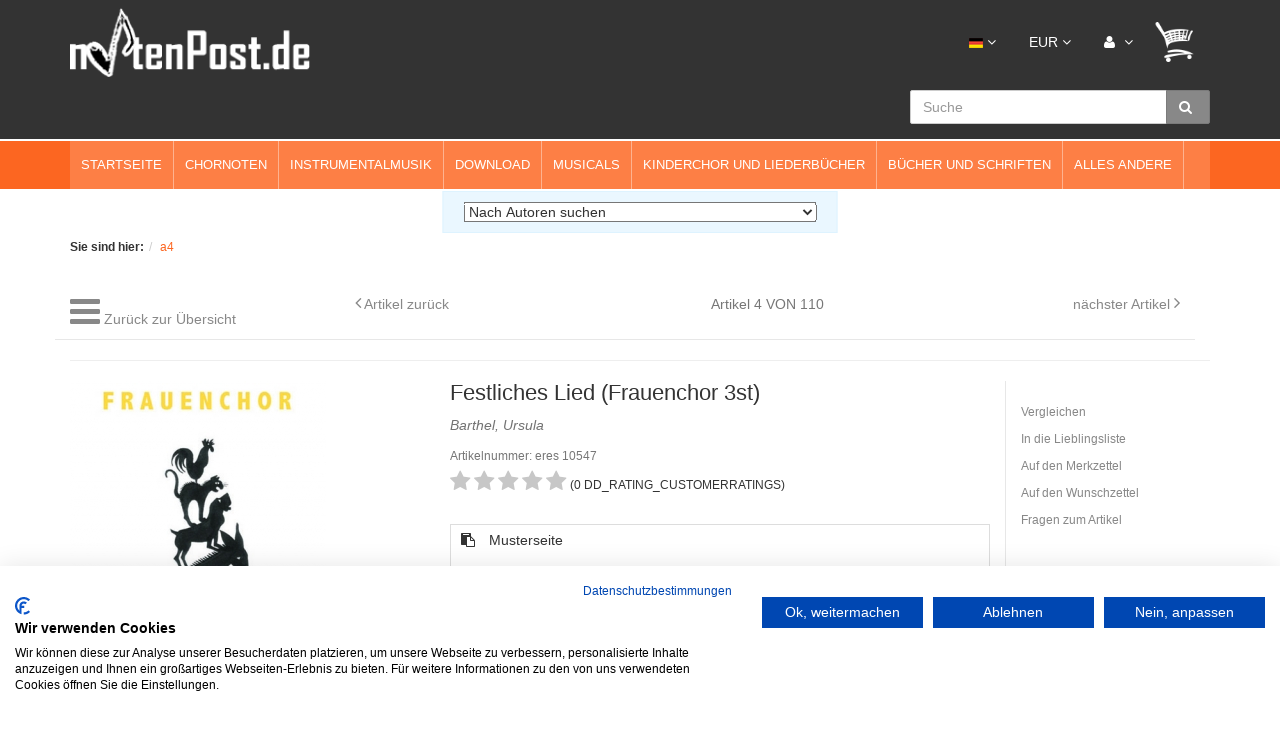

--- FILE ---
content_type: text/html; charset=UTF-8
request_url: https://www.notenpost.de/a4/festliches-lied-frauenchor-3st.html
body_size: 28578
content:
<!DOCTYPE html>
<html lang="de" >
    <head>
                        <meta http-equiv="X-UA-Compatible" content="IE=edge"><meta name="viewport" id="Viewport" content="width=device-width, initial-scale=1, maximum-scale=1, minimum-scale=1, user-scalable=no"><meta http-equiv="Content-Type" content="text/html; charset=UTF-8"><title>Festliches Lied (Frauenchor 3st) | Notenpost - Noten aller Art</title><meta name="description" content="Chornoten Festliches Lied für Frauenchor."><meta name="keywords" content="noten, frauenchor,"><meta property="og:site_name" content="https://www.notenpost.de/"><meta property="og:title" content="Festliches Lied (Frauenchor 3st) | Notenpost - Noten aller Art"><meta property="og:description" content="Chornoten Festliches Lied für Frauenchor."><meta property="og:type" content="product"><meta property="og:image" content="https://www.notenpost.de/out/pictures/generated/product/1/380_340_100/cover-eres-bremer-chorblaetter-frauenchor(66).jpg"><meta property="og:url" content="https://www.notenpost.de/a4/festliches-lied-frauenchor-3st.html"><link rel="canonical" href="https://www.notenpost.de/a4/festliches-lied-frauenchor-3st.html"><link rel="alternate" hreflang="x-default" href="https://www.notenpost.de/a4/festliches-lied-frauenchor-3st.html"/><link rel="alternate" hreflang="de" href="https://www.notenpost.de/a4/festliches-lied-frauenchor-3st.html"/><link rel="alternate" hreflang="en" href="https://www.notenpost.de/en/a4/festliches-lied-frauenchor-3st-111.html"/><!-- Shortcut Icons --><link rel="stylesheet" type="text/css" href="/out/notenpost/src/fonts.css" media="print">

                <link rel="stylesheet" type="text/css" href="https://www.notenpost.de/modules/digidesk/dd_trustedshops_features/out/src/css/frontend.min.css" />


        

        <link href="https://www.notenpost.de/out/notenpost/src/zoxid.css" rel="stylesheet" type="text/css" />

        <!-- HTML5 shim and Respond.js IE8 support of HTML5 elements and media queries -->
        <!--[if lt IE 9]>
        <script src="https://oss.maxcdn.com/libs/html5shiv/3.7.0/html5shiv.js"></script>
        <script src="https://oss.maxcdn.com/libs/respond.js/1.4.2/respond.min.js"></script>
        <![endif]-->
    </head>
  <!-- OXID eShop Community Edition, Version 6, Shopping Cart System (c) OXID eSales AG 2003 - 2026 - https://www.oxid-esales.com -->
    <body class="exner-cat-0 cl-details ">

	<!--- Cookiefirst Cookiebanner --->
	<!--- <script src="https://consent.cookiefirst.com/banner.js" data-cookiefirst-key="4a5c1d56-65e7-46c2-9cd8-c0d528161de9"></script> --->
        <script src="https://consent.cookiefirst.com/sites/notenpost.de-4a5c1d56-65e7-46c2-9cd8-c0d528161de9/consent.js"></script>
        	   
                

        <div class="fullwidth-container">
            <div class="main-row">
                                        
    
            

    
    <header id="header">

        <div class="container">
			
			<div class="header-phone">
				<div id="phone_value"><img src="/out/notenpost/img/phone.png"> +49 4298 1676</div>
			</div>
            <div class="header-box">


                <div class="mobile-navi">
                    <div class="logo-col">
                    
            <div class="Zoxid-Elements-MobileMenu-trigger">
                <a href="#"><i class="fa fa-bars"></i></a>
            </div>
                                
                                                                                                                <a href="https://www.notenpost.de/" title="">
                                <img src="https://www.notenpost.de/out/notenpost/img/logo_oxid.png" alt="" style="">
                            </a>
                        
                    </div>
                    <div class="menus-col">
                        
                            <div class="menu-dropdowns pull-right">
                                
                                                                        <div class="btn-group languages-menu">
        <button type="button" class="btn dropdown-toggle" data-toggle="dropdown">
                        
                <img src="https://www.notenpost.de/out/notenpost/img/lang/de.png" alt=""/> <i class="fa fa-angle-down"></i>
            
        </button>
        <ul class="dropdown-menu dropdown-menu-right" role="menu">
            
                                                                                                                        <li class="active">
                        <a class="flag de" title="Deutsch" href="https://www.notenpost.de/a4/festliches-lied-frauenchor-3st.html" hreflang="de">
                            <img src="https://www.notenpost.de/out/notenpost/img/lang/de.png" alt=""/> Deutsch
                        </a>
                    </li>
                                                                            <li>
                        <a class="flag en" title="English" href="https://www.notenpost.de/en/a4/festliches-lied-frauenchor-3st-111.html" hreflang="en">
                            <img src="https://www.notenpost.de/out/notenpost/img/lang/en.png" alt=""/> English
                        </a>
                    </li>
                            
        </ul>
    </div>

                                
                                
                                                                        <div class="btn-group currencies-menu">
        <button type="button" class="btn dropdown-toggle" data-toggle="dropdown">
            
                EUR <i class="fa fa-angle-down"></i>
            
        </button>
        <ul class="dropdown-menu dropdown-menu-right" role="menu">
            
                                                                                                                            <li class="active"><a href="https://www.notenpost.de/a4/festliches-lied-frauenchor-3st.html?cur=0" title="EUR">EUR</a></li>
                            
        </ul>
    </div>

                                

                                
                                                                                                                                                                                        <div class="btn-group service-menu showLogin">
    <button type="button" class="btn dropdown-toggle" data-toggle="dropdown" data-href="https://www.notenpost.de/index.php?cl=account">
        
            <i class="fa fa-user"></i>
                        <i class="fa fa-angle-down hidden-xs"></i>
        
    </button>
    <ul class="dropdown-menu dropdown-menu-right pull-right" role="menu">
        
            <li>
                <div class="row">
                    <div class="col-xs-12 col-sm-5 pull-right">
                        <div class="service-menu-box clearfix">
                            <div class="topPopList">
    
        <span class="lead">Konto</span>
        <div class="flyoutBox">
            <ul id="services" class="list-unstyled">
                
                    <li>
                        <a href="https://www.notenpost.de/index.php?cl=account">Mein Konto</a>
                    </li>
                                            <li>
                            <a href="https://www.notenpost.de/index.php?cl=compare">Mein Artikelvergleich</a>
                            
                        </li>
                                        <li>
                        <a href="https://www.notenpost.de/index.php?cl=account_noticelist"><span>Mein Merkzettel</span></a>
                                            </li>
                                            <li>
                            <a href="https://www.notenpost.de/index.php?cl=account_wishlist"><span>Mein Wunschzettel</span></a>
                                                    </li>
                                                                <li>
                            <a href="https://www.notenpost.de/index.php?cl=account_recommlist"><span>Meine Lieblingslisten</span></a>
                                                    </li>
                                                                <li>
                            <a href="https://www.notenpost.de/index.php?cl=account_downloads"><span>Meine Downloads</span></a>
                        </li>
                                    
            </ul>
        </div>
    
</div>                                                    </div>
                    </div>
                                            <div class="col-xs-12 col-sm-7">
                            <div class="service-menu-box clearfix">
                                    <form class="form" id="login" name="login" action="https://www.notenpost.de/index.php?" method="post">
        <div id="loginBox" class="loginBox" >
            
<input type="hidden" name="lang" value="0" />
            <input type="hidden" name="cnid" value="k3ddc43e089d21674f6cf10d8ef271bd" />
<input type="hidden" name="listtype" value="list" />
<input type="hidden" name="actcontrol" value="details" />

            <input type="hidden" name="fnc" value="login_noredirect">
            <input type="hidden" name="cl" value="details">
                        <input type="hidden" name="pgNr" value="0">
            <input type="hidden" name="CustomError" value="loginBoxErrors">
                            <input type="hidden" name="anid" value="2039">
            
            <span class="lead">Anmelden</span>

            <div class="form-group">
                <input id="loginEmail" type="email" name="lgn_usr" value="" class="form-control" placeholder="E-Mail-Adresse">
            </div>

            <div class="form-group">
                <div class="input-group">
                    <input id="loginPasword" type="password" name="lgn_pwd" class="form-control" value="" placeholder="Passwort">
                    <span class="input-group-btn">
                        <a class="forgotPasswordOpener btn btn-default" href="https://www.notenpost.de/index.php?cl=forgotpwd" title="Passwort vergessen?">?</a>
                    </span>
                </div>
            </div>

                            <div class="checkbox">
                    <label>
                        <input type="checkbox" class="checkbox" value="1" name="lgn_cook" id="remember"> Passwort merken
                    </label>
                </div>
            
            <button type="submit" class="btn btn-primary">Anmelden</button>

                            <a class="btn" id="registerLink" role="button" href="https://www.notenpost.de/index.php?cl=register" title="Registrieren">Registrieren</a>
            
            

        </div>
    </form>
                            </div>
                        </div>
                                    </div>
            </li>
        
    </ul>
</div>
                                

                                
                                                                                                                                                                                        <div class="btn-group minibasket-menu">
    <button type="button" class="btn dropdown-toggle" data-toggle="dropdown" data-href="https://www.notenpost.de/index.php?cl=basket">
        
            <img src="https://www.notenpost.de/out/notenpost/img/basket-header.png">

                    
    </button>
    <ul class="dropdown-menu dropdown-menu-right pull-right" role="menu">
        
            <li>
                <div class="row">
                    <div class="col-xs-12 pull-right">
                        <div class="minibasket-menu-box">
                            

            
            <div class="alert alert-info">Der Warenkorb ist leer.</div>
        
    
                        </div>
                    </div>
                </div>
            </li>
        
    </ul>
</div>
                                
                            </div>
                        
                    </div>
                    <div class="search-col">
                        
            <form class="form search" role="form" action="https://www.notenpost.de/index.php?" method="get" name="search">
            
<input type="hidden" name="lang" value="0" />
            <input type="hidden" name="cl" value="search">

            
                <div class="input-group">
                    
                        <input class="form-control" type="text" id="searchParam" name="searchparam" value="" placeholder="Suche">
                    

                    
                        <span class="input-group-btn">
                            <button type="submit" class="btn btn-primary" title="SEARCH_SUBMIT">
                                <i class="fa fa-search"></i>
                            </button>
                        </span>
                    
                </div>
            
        </form>
                        </div>
                </div>

            </div>
        </div>

    </header>



    

    
            <div class="Zoxid-Elements-Navigation hidden-xs hidden-sm">
            <div class="container">
                <ul class="level0">
                    
                <li class="">
                    <a  href="https://www.notenpost.de" title="Startseite">
                        Startseite
                    </a>
                    
                </li>
            
                <li class="dropdown">
                    <a data-toggle="dropdown" href="https://www.notenpost.de/Chornoten/" title="Chornoten">
                        Chornoten
                    </a>
                    
                    <div class="level1 dropdown-menu">
                        <p class="hidden-xs visible-md visible-lg"><a href="https://www.notenpost.de/Chornoten/">Chornoten</a> ∙ bitte wählen...</p>
                        <div class="row">
                            <div class="col-xs-12">
                                <ul>
                                    
                <li class="">
                    <a  href="https://www.notenpost.de/chornoten/gemischter-chor/" title="Gemischter Chor ">
                        Gemischter Chor 
                    </a>
                    
                    <ul class="level2">
                        
                <li class="">
                    <a href="https://www.notenpost.de/chornoten/gemischter-chor/schlager-rock-pop-evergreens-3stimmig-g/" title="Schlager, Rock &amp; Pop, Evergreens 3stimmig G">
                        Schlager, Rock &amp; Pop, Evergreens 3stimmig G
                    </a>
                </li>
            
                <li class="">
                    <a href="https://www.notenpost.de/chornoten/gemischter-chor/schlager-rock-pop-evergreens-4stimmig-g/" title="Schlager, Rock &amp; Pop, Evergreens 4stimmig G">
                        Schlager, Rock &amp; Pop, Evergreens 4stimmig G
                    </a>
                </li>
            
                <li class="">
                    <a href="https://www.notenpost.de/chornoten/gemischter-chor/originalkomposition-a-cappella-g/" title="Originalkomposition a cappella (G)">
                        Originalkomposition a cappella (G)
                    </a>
                </li>
            
                <li class="">
                    <a href="https://www.notenpost.de/chornoten/gemischter-chor/originalkomposition-mit-begleitung-g/" title="Originalkomposition mit Begleitung (G)">
                        Originalkomposition mit Begleitung (G)
                    </a>
                </li>
            
                <li class="">
                    <a href="https://www.notenpost.de/chornoten/gemischter-chor/klassik-a-cappella-g/" title="Klassik a cappella (G)">
                        Klassik a cappella (G)
                    </a>
                </li>
            
                <li class="">
                    <a href="https://www.notenpost.de/chornoten/gemischter-chor/klassik-mit-begleitung-g/" title="Klassik mit Begleitung (G)">
                        Klassik mit Begleitung (G)
                    </a>
                </li>
            
                <li class="">
                    <a href="https://www.notenpost.de/chornoten/gemischter-chor/deutsche-volkslieder-a-cappella-g/" title="Deutsche Volkslieder a cappella (G)">
                        Deutsche Volkslieder a cappella (G)
                    </a>
                </li>
            
                <li class="">
                    <a href="https://www.notenpost.de/chornoten/gemischter-chor/deutsche-volkslieder-mit-begleitung-g/" title="Deutsche Volkslieder mit Begleitung (G)">
                        Deutsche Volkslieder mit Begleitung (G)
                    </a>
                </li>
            
                <li class="">
                    <a href="https://www.notenpost.de/chornoten/gemischter-chor/europaeische-volkslieder-a-cappella-g/" title="Europäische Volkslieder a cappella (G)">
                        Europäische Volkslieder a cappella (G)
                    </a>
                </li>
            
                <li class="">
                    <a href="https://www.notenpost.de/chornoten/gemischter-chor/europaeische-volkslieder-mit-begleitung-g/" title="Europäische Volkslieder mit Begleitung (G)">
                        Europäische Volkslieder mit Begleitung (G)
                    </a>
                </li>
            
                <li class="">
                    <a href="https://www.notenpost.de/chornoten/gemischter-chor/internationale-folklore-a-cappella-g/" title="Internationale Folklore a cappella (G)">
                        Internationale Folklore a cappella (G)
                    </a>
                </li>
            
                <li class="">
                    <a href="https://www.notenpost.de/chornoten/gemischter-chor/internationale-folklore-mit-begleitung-g/" title="Internationale Folklore mit Begleitung (G)">
                        Internationale Folklore mit Begleitung (G)
                    </a>
                </li>
            
                <li class="">
                    <a href="https://www.notenpost.de/chornoten/gemischter-chor/mit-begleitung-von-solo-instrumenten-g/" title="mit Begleitung von Solo-Instrumenten (G)">
                        mit Begleitung von Solo-Instrumenten (G)
                    </a>
                </li>
            
                <li class="">
                    <a href="https://www.notenpost.de/chornoten/gemischter-chor/kirchlich-a-cappella/" title="Kirchlich a cappella">
                        Kirchlich a cappella
                    </a>
                </li>
            
                <li class="">
                    <a href="https://www.notenpost.de/chornoten/gemischter-chor/kirchlich-mit-begleitung/" title="Kirchlich mit Begleitung">
                        Kirchlich mit Begleitung
                    </a>
                </li>
            
                <li class="">
                    <a href="https://www.notenpost.de/chornoten/gemischter-chor/spirituals-gospels/" title="Spirituals &amp; Gospels">
                        Spirituals &amp; Gospels
                    </a>
                </li>
            
                <li class="">
                    <a href="https://www.notenpost.de/chornoten/gemischter-chor/dreistimmige-saetze/" title="Dreistimmige Sätze">
                        Dreistimmige Sätze
                    </a>
                </li>
            
                <li class="">
                    <a href="https://www.notenpost.de/chornoten/gemischter-chor/weihnachtlich/" title="Weihnachtlich">
                        Weihnachtlich
                    </a>
                </li>
            
                <li class="">
                    <a href="https://www.notenpost.de/chornoten/gemischter-chor/plattdeutsch/" title="Plattdeutsch">
                        Plattdeutsch
                    </a>
                </li>
            
                <li class="">
                    <a href="https://www.notenpost.de/chornoten/gemischter-chor/bremer-chorblaetter-chorblattreihe-g/" title="Bremer Chorblätter (Chorblattreihe G)">
                        Bremer Chorblätter (Chorblattreihe G)
                    </a>
                </li>
            
                <li class="">
                    <a href="https://www.notenpost.de/chornoten/gemischter-chor/rund-um-den-globus-chorblattreihe/" title="Rund um den Globus (Chorblattreihe)">
                        Rund um den Globus (Chorblattreihe)
                    </a>
                </li>
            
                <li class="">
                    <a href="https://www.notenpost.de/chornoten/gemischter-chor/nuetzliches-fuer-die-chorarbeit/" title="Nützliches für die Chorarbeit">
                        Nützliches für die Chorarbeit
                    </a>
                </li>
            
                    </ul>
                
                </li>
            
                <li class="">
                    <a  href="https://www.notenpost.de/Chornoten/Frauenchor/" title="Frauenchor">
                        Frauenchor
                    </a>
                    
                    <ul class="level2">
                        
                <li class="">
                    <a href="https://www.notenpost.de/chornoten/frauenchor/schlager-rock-pop-evergreens-f/" title="Schlager, Rock &amp; Pop, Evergreens F">
                        Schlager, Rock &amp; Pop, Evergreens F
                    </a>
                </li>
            
                <li class="">
                    <a href="https://www.notenpost.de/chornoten/frauenchor/originalkomposition-a-cappella-f/" title="Originalkomposition a cappella (F)">
                        Originalkomposition a cappella (F)
                    </a>
                </li>
            
                <li class="">
                    <a href="https://www.notenpost.de/chornoten/frauenchor/originalkomposition-mit-begleitung-f/" title="Originalkomposition mit Begleitung (F)">
                        Originalkomposition mit Begleitung (F)
                    </a>
                </li>
            
                <li class="">
                    <a href="https://www.notenpost.de/chornoten/frauenchor/klassik-a-cappella-f/" title="Klassik a cappella (F)">
                        Klassik a cappella (F)
                    </a>
                </li>
            
                <li class="">
                    <a href="https://www.notenpost.de/chornoten/frauenchor/klassik-mit-begleitung-f/" title="Klassik mit Begleitung (F)">
                        Klassik mit Begleitung (F)
                    </a>
                </li>
            
                <li class="">
                    <a href="https://www.notenpost.de/chornoten/frauenchor/deutsche-volkslieder-a-cappella-f/" title="Deutsche Volkslieder a cappella (F)">
                        Deutsche Volkslieder a cappella (F)
                    </a>
                </li>
            
                <li class="">
                    <a href="https://www.notenpost.de/chornoten/frauenchor/deutsche-volkslieder-mit-begleitung-f/" title="Deutsche Volkslieder mit Begleitung (F)">
                        Deutsche Volkslieder mit Begleitung (F)
                    </a>
                </li>
            
                <li class="">
                    <a href="https://www.notenpost.de/chornoten/frauenchor/europaeische-volkslieder-a-cappella-f/" title="Europäische Volkslieder a cappella (F)">
                        Europäische Volkslieder a cappella (F)
                    </a>
                </li>
            
                <li class="">
                    <a href="https://www.notenpost.de/chornoten/frauenchor/europaeische-volkslieder-mit-begleitung-f/" title="Europäische Volkslieder mit Begleitung (F)">
                        Europäische Volkslieder mit Begleitung (F)
                    </a>
                </li>
            
                <li class="">
                    <a href="https://www.notenpost.de/chornoten/frauenchor/internationale-folklore-a-cappella-f/" title="Internationale Folklore a cappella (F)">
                        Internationale Folklore a cappella (F)
                    </a>
                </li>
            
                <li class="">
                    <a href="https://www.notenpost.de/chornoten/frauenchor/internationale-folklore-mit-begleitung-f/" title="Internationale Folklore mit Begleitung (F)">
                        Internationale Folklore mit Begleitung (F)
                    </a>
                </li>
            
                <li class="">
                    <a href="https://www.notenpost.de/chornoten/frauenchor/mit-begleitung-von-solo-instrumenten-f/" title="mit Begleitung von Solo-Instrumenten (F)">
                        mit Begleitung von Solo-Instrumenten (F)
                    </a>
                </li>
            
                <li class="">
                    <a href="https://www.notenpost.de/chornoten/frauenchor/kirchlich-a-cappella/" title="Kirchlich a cappella">
                        Kirchlich a cappella
                    </a>
                </li>
            
                <li class="">
                    <a href="https://www.notenpost.de/chornoten/frauenchor/kirchlich-mit-begleitung/" title="Kirchlich mit Begleitung">
                        Kirchlich mit Begleitung
                    </a>
                </li>
            
                <li class="">
                    <a href="https://www.notenpost.de/chornoten/frauenchor/dreistimmige-saetze/" title="Dreistimmige Sätze">
                        Dreistimmige Sätze
                    </a>
                </li>
            
                <li class="">
                    <a href="https://www.notenpost.de/chornoten/frauenchor/weihnachtlich/" title="Weihnachtlich ">
                        Weihnachtlich 
                    </a>
                </li>
            
                <li class="">
                    <a href="https://www.notenpost.de/chornoten/frauenchor/plattdeutsch/" title="Plattdeutsch">
                        Plattdeutsch
                    </a>
                </li>
            
                <li class="">
                    <a href="https://www.notenpost.de/chornoten/frauenchor/bremer-chorblaetter-chorblattreihe-f/" title="Bremer Chorblätter (Chorblattreihe F)">
                        Bremer Chorblätter (Chorblattreihe F)
                    </a>
                </li>
            
                <li class="">
                    <a href="https://www.notenpost.de/chornoten/frauenchor/nuetzliches-fuer-die-chorarbeit/" title="Nützliches für die Chorarbeit">
                        Nützliches für die Chorarbeit
                    </a>
                </li>
            
                    </ul>
                
                </li>
            
                <li class="">
                    <a  href="https://www.notenpost.de/Chornoten/Maennerchor/" title="Männerchor">
                        Männerchor
                    </a>
                    
                    <ul class="level2">
                        
                <li class="">
                    <a href="https://www.notenpost.de/chornoten/maennerchor/schlager-rock-pop-evergreens-m-3stimmig-m/" title="Schlager, Rock &amp; Pop, Evergreens M 3stimmig M">
                        Schlager, Rock &amp; Pop, Evergreens M 3stimmig M
                    </a>
                </li>
            
                <li class="">
                    <a href="https://www.notenpost.de/chornoten/maennerchor/schlager-rock-pop-evergreens-m/" title="Schlager, Rock &amp; Pop, Evergreens M">
                        Schlager, Rock &amp; Pop, Evergreens M
                    </a>
                </li>
            
                <li class="">
                    <a href="https://www.notenpost.de/chornoten/maennerchor/originalkomposition-a-cappella-m/" title="Originalkomposition a cappella (M)">
                        Originalkomposition a cappella (M)
                    </a>
                </li>
            
                <li class="">
                    <a href="https://www.notenpost.de/chornoten/maennerchor/originalkomposition-mit-begleitung-m/" title="Originalkomposition mit Begleitung (M)">
                        Originalkomposition mit Begleitung (M)
                    </a>
                </li>
            
                <li class="">
                    <a href="https://www.notenpost.de/chornoten/maennerchor/klassik-a-cappella-m/" title="Klassik a cappella (M)">
                        Klassik a cappella (M)
                    </a>
                </li>
            
                <li class="">
                    <a href="https://www.notenpost.de/chornoten/maennerchor/klassik-mit-begleitung-m/" title="Klassik mit Begleitung (M)">
                        Klassik mit Begleitung (M)
                    </a>
                </li>
            
                <li class="">
                    <a href="https://www.notenpost.de/chornoten/maennerchor/deutsche-volkslieder-a-cappella-m/" title="Deutsche Volkslieder a cappella (M)">
                        Deutsche Volkslieder a cappella (M)
                    </a>
                </li>
            
                <li class="">
                    <a href="https://www.notenpost.de/chornoten/maennerchor/deutsche-volkslieder-mit-begleitung-m/" title="Deutsche Volkslieder mit Begleitung (M)">
                        Deutsche Volkslieder mit Begleitung (M)
                    </a>
                </li>
            
                <li class="">
                    <a href="https://www.notenpost.de/chornoten/maennerchor/europaeische-volkslieder-a-cappella-m/" title="Europäische Volkslieder a cappella (M)">
                        Europäische Volkslieder a cappella (M)
                    </a>
                </li>
            
                <li class="">
                    <a href="https://www.notenpost.de/chornoten/maennerchor/europaeische-volkslieder-mit-begleitung-m/" title="Europäische Volkslieder mit Begleitung (M)">
                        Europäische Volkslieder mit Begleitung (M)
                    </a>
                </li>
            
                <li class="">
                    <a href="https://www.notenpost.de/chornoten/maennerchor/internationale-folklore-a-cappella-m/" title="Internationale Folklore a cappella (M)">
                        Internationale Folklore a cappella (M)
                    </a>
                </li>
            
                <li class="">
                    <a href="https://www.notenpost.de/chornoten/maennerchor/internationale-folklore-mit-begleitung-m/" title="Internationale Folklore mit Begleitung (M)">
                        Internationale Folklore mit Begleitung (M)
                    </a>
                </li>
            
                <li class="">
                    <a href="https://www.notenpost.de/chornoten/maennerchor/mit-begleitung-von-solo-instrumenten-m/" title="mit Begleitung von Solo-Instrumenten (M)">
                        mit Begleitung von Solo-Instrumenten (M)
                    </a>
                </li>
            
                <li class="">
                    <a href="https://www.notenpost.de/chornoten/maennerchor/kirchlich-a-cappella/" title="Kirchlich a cappella">
                        Kirchlich a cappella
                    </a>
                </li>
            
                <li class="">
                    <a href="https://www.notenpost.de/chornoten/maennerchor/kirchlich-mit-begleitung/" title="Kirchlich mit Begleitung ">
                        Kirchlich mit Begleitung 
                    </a>
                </li>
            
                <li class="">
                    <a href="https://www.notenpost.de/chornoten/maennerchor/dreistimmige-saetze/" title="Dreistimmige Sätze">
                        Dreistimmige Sätze
                    </a>
                </li>
            
                <li class="">
                    <a href="https://www.notenpost.de/chornoten/maennerchor/weihnachtlich/" title="Weihnachtlich">
                        Weihnachtlich
                    </a>
                </li>
            
                <li class="">
                    <a href="https://www.notenpost.de/chornoten/maennerchor/plattdeutsch/" title="Plattdeutsch">
                        Plattdeutsch
                    </a>
                </li>
            
                <li class="">
                    <a href="https://www.notenpost.de/chornoten/maennerchor/bremer-chorblaetter-chorblattreihe-m/" title="Bremer Chorblätter (Chorblattreihe M)">
                        Bremer Chorblätter (Chorblattreihe M)
                    </a>
                </li>
            
                <li class="">
                    <a href="https://www.notenpost.de/chornoten/maennerchor/shanties-seemannslieder/" title="Shanties - Seemannslieder">
                        Shanties - Seemannslieder
                    </a>
                </li>
            
                <li class="">
                    <a href="https://www.notenpost.de/chornoten/maennerchor/nuetzliches-fuer-die-chorarbeit/" title="Nützliches für die Chorarbeit">
                        Nützliches für die Chorarbeit
                    </a>
                </li>
            
                    </ul>
                
                </li>
            
                                </ul>
                            </div>
                        </div>
                    </div>
                
                </li>
            
                <li class="dropdown">
                    <a data-toggle="dropdown" href="https://www.notenpost.de/Instrumentalmusik-Noten/" title="Instrumentalmusik">
                        Instrumentalmusik
                    </a>
                    
                    <div class="level1 dropdown-menu">
                        <p class="hidden-xs visible-md visible-lg"><a href="https://www.notenpost.de/Instrumentalmusik-Noten/">Instrumentalmusik</a> ∙ bitte wählen...</p>
                        <div class="row">
                            <div class="col-xs-12">
                                <ul>
                                    
                <li class="">
                    <a  href="https://www.notenpost.de/Instrumentalmusik-Noten/Blasinstrumente/" title="Blasinstrumente">
                        Blasinstrumente
                    </a>
                    
                    <ul class="level2">
                        
                <li class="">
                    <a href="https://www.notenpost.de/instrumentalmusik-noten/blasinstrumente/blockfloete/" title="Blockflöte">
                        Blockflöte
                    </a>
                </li>
            
                <li class="">
                    <a href="https://www.notenpost.de/instrumentalmusik-noten/blasinstrumente/floete/" title="Flöte">
                        Flöte
                    </a>
                </li>
            
                <li class="">
                    <a href="https://www.notenpost.de/instrumentalmusik-noten/blasinstrumente/oboe/" title="Oboe">
                        Oboe
                    </a>
                </li>
            
                <li class="">
                    <a href="https://www.notenpost.de/instrumentalmusik-noten/blasinstrumente/klarinette/" title="Klarinette">
                        Klarinette
                    </a>
                </li>
            
                <li class="">
                    <a href="https://www.notenpost.de/instrumentalmusik-noten/blasinstrumente/saxofon/" title="Saxofon">
                        Saxofon
                    </a>
                </li>
            
                <li class="">
                    <a href="https://www.notenpost.de/instrumentalmusik-noten/blasinstrumente/fagott/" title="Fagott">
                        Fagott
                    </a>
                </li>
            
                <li class="">
                    <a href="https://www.notenpost.de/instrumentalmusik-noten/blasinstrumente/horn-waldhorn/" title="Horn / Waldhorn">
                        Horn / Waldhorn
                    </a>
                </li>
            
                <li class="">
                    <a href="https://www.notenpost.de/instrumentalmusik-noten/blasinstrumente/posaune/" title="Posaune">
                        Posaune
                    </a>
                </li>
            
                <li class="">
                    <a href="https://www.notenpost.de/instrumentalmusik-noten/blasinstrumente/posaunenchor/" title="Posaunenchor">
                        Posaunenchor
                    </a>
                </li>
            
                <li class="">
                    <a href="https://www.notenpost.de/instrumentalmusik-noten/blasinstrumente/trompete-und-orgel/" title="Trompete und Orgel">
                        Trompete und Orgel
                    </a>
                </li>
            
                <li class="">
                    <a href="https://www.notenpost.de/instrumentalmusik-noten/blasinstrumente/trompete-euphonium-tuba/" title="Trompete / Euphonium / Tuba">
                        Trompete / Euphonium / Tuba
                    </a>
                </li>
            
                    </ul>
                
                </li>
            
                <li class="">
                    <a  href="https://www.notenpost.de/Instrumentalmusik-Noten/Kammermusik-Ensembles/" title="Kammermusik / Ensembles">
                        Kammermusik / Ensembles
                    </a>
                    
                    <ul class="level2">
                        
                <li class="">
                    <a href="https://www.notenpost.de/Instrumentalmusik-Noten/Kammermusik-Ensembles/Kammermusik-ab-3-Instrumenten/" title="Kammermusik ab 3 Instrumenten">
                        Kammermusik ab 3 Instrumenten
                    </a>
                </li>
            
                <li class="">
                    <a href="https://www.notenpost.de/Instrumentalmusik-Noten/Kammermusik-Ensembles/Streicher/" title="Streicher">
                        Streicher
                    </a>
                </li>
            
                <li class="">
                    <a href="https://www.notenpost.de/Instrumentalmusik-Noten/Kammermusik-Ensembles/Folklore-Ensemble/" title="Folklore-Ensemble">
                        Folklore-Ensemble
                    </a>
                </li>
            
                <li class="">
                    <a href="https://www.notenpost.de/Instrumentalmusik-Noten/Kammermusik-Ensembles/Streichorchester/" title="Streichorchester">
                        Streichorchester
                    </a>
                </li>
            
                <li class="">
                    <a href="https://www.notenpost.de/Instrumentalmusik-Noten/Kammermusik-Ensembles/Symphonisches-Blasorchester/" title="Symphonisches Blasorchester">
                        Symphonisches Blasorchester
                    </a>
                </li>
            
                <li class="">
                    <a href="https://www.notenpost.de/instrumentalmusik-noten/kammermusik-ensembles/orchester/" title="Orchester">
                        Orchester
                    </a>
                </li>
            
                <li class="">
                    <a href="https://www.notenpost.de/Instrumentalmusik-Noten/Kammermusik-Ensembles/Stabspielensemble-Orff/" title="Stabspielensemble (Orff)">
                        Stabspielensemble (Orff)
                    </a>
                </li>
            
                    </ul>
                
                </li>
            
                <li class="">
                    <a  href="https://www.notenpost.de/Instrumentalmusik-Noten/Streichinstrumente/" title="Streichinstrumente">
                        Streichinstrumente
                    </a>
                    
                    <ul class="level2">
                        
                <li class="">
                    <a href="https://www.notenpost.de/Instrumentalmusik-Noten/Streichinstrumente/Violine/" title="Violine">
                        Violine
                    </a>
                </li>
            
                <li class="">
                    <a href="https://www.notenpost.de/instrumentalmusik-noten/streichinstrumente/violine-klavier/" title="Violine &amp; Klavier">
                        Violine &amp; Klavier
                    </a>
                </li>
            
                <li class="">
                    <a href="https://www.notenpost.de/Instrumentalmusik-Noten/Streichinstrumente/Violine-plus/" title="Violine plus">
                        Violine plus
                    </a>
                </li>
            
                <li class="">
                    <a href="https://www.notenpost.de/Instrumentalmusik-Noten/Streichinstrumente/Viola/" title="Viola">
                        Viola
                    </a>
                </li>
            
                <li class="">
                    <a href="https://www.notenpost.de/Instrumentalmusik-Noten/Streichinstrumente/Violoncello/" title="Violoncello">
                        Violoncello
                    </a>
                </li>
            
                <li class="">
                    <a href="https://www.notenpost.de/instrumentalmusik-noten/streichinstrumente/violoncello-klavier/" title="Violoncello &amp; Klavier">
                        Violoncello &amp; Klavier
                    </a>
                </li>
            
                <li class="">
                    <a href="https://www.notenpost.de/instrumentalmusik-noten/streichinstrumente/violoncello-plus/" title="Violoncello plus">
                        Violoncello plus
                    </a>
                </li>
            
                <li class="">
                    <a href="https://www.notenpost.de/Instrumentalmusik-Noten/Streichinstrumente/Kontrabass/" title="Kontrabass">
                        Kontrabass
                    </a>
                </li>
            
                    </ul>
                
                </li>
            
                <li class="">
                    <a  href="https://www.notenpost.de/Instrumentalmusik-Noten/Tasteninstrumente/" title="Tasteninstrumente">
                        Tasteninstrumente
                    </a>
                    
                    <ul class="level2">
                        
                <li class="">
                    <a href="https://www.notenpost.de/instrumentalmusik-noten/tasteninstrumente/klavier-zu-2-haenden/" title="Klavier zu 2 Händen">
                        Klavier zu 2 Händen
                    </a>
                </li>
            
                <li class="">
                    <a href="https://www.notenpost.de/instrumentalmusik-noten/tasteninstrumente/zwei-klaviere/" title="Zwei Klaviere">
                        Zwei Klaviere
                    </a>
                </li>
            
                <li class="">
                    <a href="https://www.notenpost.de/instrumentalmusik-noten/tasteninstrumente/klavier-zu-4-haenden/" title="Klavier zu 4 Händen">
                        Klavier zu 4 Händen
                    </a>
                </li>
            
                <li class="">
                    <a href="https://www.notenpost.de/instrumentalmusik-noten/tasteninstrumente/orgel-solo/" title="Orgel (solo)">
                        Orgel (solo)
                    </a>
                </li>
            
                <li class="">
                    <a href="https://www.notenpost.de/instrumentalmusik-noten/tasteninstrumente/orgel-plus/" title="Orgel plus">
                        Orgel plus
                    </a>
                </li>
            
                <li class="">
                    <a href="https://www.notenpost.de/instrumentalmusik-noten/tasteninstrumente/akkordeon/" title="Akkordeon">
                        Akkordeon
                    </a>
                </li>
            
                <li class="">
                    <a href="https://www.notenpost.de/instrumentalmusik-noten/tasteninstrumente/handharmonika/" title="Handharmonika">
                        Handharmonika
                    </a>
                </li>
            
                    </ul>
                
                </li>
            
                <li class="">
                    <a  href="https://www.notenpost.de/Instrumentalmusik-Noten/Zupfinstrumente/" title="Zupfinstrumente">
                        Zupfinstrumente
                    </a>
                    
                    <ul class="level2">
                        
                <li class="">
                    <a href="https://www.notenpost.de/Instrumentalmusik-Noten/Zupfinstrumente/Gitarre/" title="Gitarre">
                        Gitarre
                    </a>
                </li>
            
                <li class="">
                    <a href="https://www.notenpost.de/Instrumentalmusik-Noten/Zupfinstrumente/Mandoline/" title="Mandoline">
                        Mandoline
                    </a>
                </li>
            
                <li class="">
                    <a href="https://www.notenpost.de/Instrumentalmusik-Noten/Zupfinstrumente/Dulcimer/" title="Dulcimer">
                        Dulcimer
                    </a>
                </li>
            
                <li class="">
                    <a href="https://www.notenpost.de/Instrumentalmusik-Noten/Zupfinstrumente/Ukulele/" title="Ukulele">
                        Ukulele
                    </a>
                </li>
            
                <li class="">
                    <a href="https://www.notenpost.de/Instrumentalmusik-Noten/Zupfinstrumente/Harfe/" title="Harfe">
                        Harfe
                    </a>
                </li>
            
                    </ul>
                
                </li>
            
                <li class="">
                    <a  href="https://www.notenpost.de/instrumentalmusik-noten/lehrwerke/" title="Lehrwerke">
                        Lehrwerke
                    </a>
                    
                </li>
            
                <li class="">
                    <a  href="https://www.notenpost.de/Instrumentalmusik-Noten/Percussion/" title="Percussion">
                        Percussion
                    </a>
                    
                </li>
            
                                </ul>
                            </div>
                        </div>
                    </div>
                
                </li>
            
                <li class="dropdown">
                    <a data-toggle="dropdown" href="https://www.notenpost.de/Download/" title="Download">
                        Download
                    </a>
                    
                    <div class="level1 dropdown-menu">
                        <p class="hidden-xs visible-md visible-lg"><a href="https://www.notenpost.de/Download/">Download</a> ∙ bitte wählen...</p>
                        <div class="row">
                            <div class="col-xs-12">
                                <ul>
                                    
                <li class="">
                    <a  href="https://www.notenpost.de/download/noten-download/" title="Noten-Download">
                        Noten-Download
                    </a>
                    
                    <ul class="level2">
                        
                <li class="">
                    <a href="https://www.notenpost.de/download/noten-download/blasinstrumente-download/" title="Blasinstrumente (Download)">
                        Blasinstrumente (Download)
                    </a>
                </li>
            
                <li class="">
                    <a href="https://www.notenpost.de/download/noten-download/streichinstrumente-download/" title="Streichinstrumente (Download)">
                        Streichinstrumente (Download)
                    </a>
                </li>
            
                <li class="">
                    <a href="https://www.notenpost.de/download/noten-download/diverse-instrumente-download/" title="diverse Instrumente (Download)">
                        diverse Instrumente (Download)
                    </a>
                </li>
            
                <li class="">
                    <a href="https://www.notenpost.de/download/noten-download/tasteninstrumente-download/" title="Tasteninstrumente (Download)">
                        Tasteninstrumente (Download)
                    </a>
                </li>
            
                <li class="">
                    <a href="https://www.notenpost.de/download/noten-download/zupfinstrumente-download/" title="Zupfinstrumente (Download)">
                        Zupfinstrumente (Download)
                    </a>
                </li>
            
                    </ul>
                
                </li>
            
                <li class="">
                    <a  href="https://www.notenpost.de/download/kostenloser-download/" title="Kostenloser Download ">
                        Kostenloser Download 
                    </a>
                    
                </li>
            
                <li class="">
                    <a  href="https://www.notenpost.de/Download/mp3/" title="mp3">
                        mp3
                    </a>
                    
                    <ul class="level2">
                        
                <li class="">
                    <a href="https://www.notenpost.de/download/mp3/klassik-klassische-werke/" title="Klassik - Klassische Werke">
                        Klassik - Klassische Werke
                    </a>
                </li>
            
                <li class="">
                    <a href="https://www.notenpost.de/download/mp3/kinderlieder/" title="Kinderlieder">
                        Kinderlieder
                    </a>
                </li>
            
                <li class="">
                    <a href="https://www.notenpost.de/download/mp3/weihnachten/" title="Weihnachten">
                        Weihnachten
                    </a>
                </li>
            
                <li class="">
                    <a href="https://www.notenpost.de/download/mp3/kinderchor-musicals/" title="Kinderchor &amp; Musicals">
                        Kinderchor &amp; Musicals
                    </a>
                </li>
            
                <li class="">
                    <a href="https://www.notenpost.de/download/mp3/alles-andere/" title="alles andere">
                        alles andere
                    </a>
                </li>
            
                <li class="">
                    <a href="https://www.notenpost.de/download/mp3/hannes-flesner-playbacks/" title="Hannes Flesner Playbacks">
                        Hannes Flesner Playbacks
                    </a>
                </li>
            
                    </ul>
                
                </li>
            
                <li class="">
                    <a  href="https://www.notenpost.de/Download/Kataloge/" title="Kataloge">
                        Kataloge
                    </a>
                    
                </li>
            
                                </ul>
                            </div>
                        </div>
                    </div>
                
                </li>
            
                <li class="dropdown">
                    <a data-toggle="dropdown" href="https://www.notenpost.de/Musicals/" title="Musicals">
                        Musicals
                    </a>
                    
                    <div class="level1 dropdown-menu">
                        <p class="hidden-xs visible-md visible-lg"><a href="https://www.notenpost.de/Musicals/">Musicals</a> ∙ bitte wählen...</p>
                        <div class="row">
                            <div class="col-xs-12">
                                <ul>
                                    
                <li class="">
                    <a  href="https://www.notenpost.de/musicals/musicals-fuer-kinder-ab-6-jahre/" title="Musicals für Kinder ab 6 Jahre">
                        Musicals für Kinder ab 6 Jahre
                    </a>
                    
                </li>
            
                <li class="">
                    <a  href="https://www.notenpost.de/musicals/musicals-10-bis-14-jahre/" title="Musicals 10 bis 14 Jahre">
                        Musicals 10 bis 14 Jahre
                    </a>
                    
                </li>
            
                <li class="">
                    <a  href="https://www.notenpost.de/musicals/musicals-ab-16-jahre/" title="Musicals ab 16 Jahre">
                        Musicals ab 16 Jahre
                    </a>
                    
                </li>
            
                                </ul>
                            </div>
                        </div>
                    </div>
                
                </li>
            
                <li class="">
                    <a  href="https://www.notenpost.de/Kinderchor-und-Liederbuecher/" title="Kinderchor und Liederbücher">
                        Kinderchor und Liederbücher
                    </a>
                    
                </li>
            
                <li class="">
                    <a  href="https://www.notenpost.de/Buecher-und-Schriften/" title="Bücher und Schriften">
                        Bücher und Schriften
                    </a>
                    
                </li>
            
                <li class="dropdown">
                    <a data-toggle="dropdown" href="https://www.notenpost.de/alles-andere/" title="Alles andere">
                        Alles andere
                    </a>
                    
                    <div class="level1 dropdown-menu">
                        <p class="hidden-xs visible-md visible-lg"><a href="https://www.notenpost.de/alles-andere/">Alles andere</a> ∙ bitte wählen...</p>
                        <div class="row">
                            <div class="col-xs-12">
                                <ul>
                                    
                <li class="">
                    <a  href="https://www.notenpost.de/alles-andere/bremensien/" title="Bremensien">
                        Bremensien
                    </a>
                    
                </li>
            
                <li class="">
                    <a  href="https://www.notenpost.de/alles-andere/cd-compactdisc-klassik/" title="CD (CompactDisc) Klassik">
                        CD (CompactDisc) Klassik
                    </a>
                    
                </li>
            
                <li class="">
                    <a  href="https://www.notenpost.de/alles-andere/cd-kinderlieder-und-andere/" title="CD Kinderlieder-und andere...">
                        CD Kinderlieder-und andere...
                    </a>
                    
                </li>
            
                <li class="">
                    <a  href="https://www.notenpost.de/alles-andere/geschenkartikel-mit-musikmotiven/" title="Geschenkartikel mit Musikmotiven">
                        Geschenkartikel mit Musikmotiven
                    </a>
                    
                </li>
            
                <li class="">
                    <a  href="https://www.notenpost.de/alles-andere/klassenmusizieren/" title="Klassenmusizieren">
                        Klassenmusizieren
                    </a>
                    
                </li>
            
                <li class="">
                    <a  href="https://www.notenpost.de/alles-andere/komponistinnen-bearbeiterinnen/" title="Komponistinnen-     Bearbeiterinnen">
                        Komponistinnen-     Bearbeiterinnen
                    </a>
                    
                </li>
            
                <li class="">
                    <a  href="https://www.notenpost.de/alles-andere/krawatten-mit-musikmotiven/" title="Krawatten mit Musikmotiven">
                        Krawatten mit Musikmotiven
                    </a>
                    
                </li>
            
                <li class="">
                    <a  href="https://www.notenpost.de/alles-andere/musik-aus-estland/" title="Musik aus Estland">
                        Musik aus Estland
                    </a>
                    
                </li>
            
                <li class="">
                    <a  href="https://www.notenpost.de/alles-andere/musik-aus-lettland/" title="Musik aus Lettland">
                        Musik aus Lettland
                    </a>
                    
                </li>
            
                <li class="">
                    <a  href="https://www.notenpost.de/alles-andere/musik-aus-litauen/" title="Musik aus Litauen">
                        Musik aus Litauen
                    </a>
                    
                </li>
            
                <li class="">
                    <a  href="https://www.notenpost.de/alles-andere/notenpapier/" title="Notenpapier">
                        Notenpapier
                    </a>
                    
                </li>
            
                <li class="">
                    <a  href="https://www.notenpost.de/alles-andere/oeko-shaker-rhythmus-instrument/" title="ÖKO-Shaker (Rhythmus-Instrument)">
                        ÖKO-Shaker (Rhythmus-Instrument)
                    </a>
                    
                </li>
            
                <li class="">
                    <a  href="https://www.notenpost.de/alles-andere/plattdeutsch-verschiedene-besetzungen/" title="Plattdeutsch verschiedene Besetzungen">
                        Plattdeutsch verschiedene Besetzungen
                    </a>
                    
                </li>
            
                <li class="">
                    <a  href="https://www.notenpost.de/alles-andere/singen-spielen-playback/" title="Singen+Spielen+Playback">
                        Singen+Spielen+Playback
                    </a>
                    
                </li>
            
                <li class="">
                    <a  href="https://www.notenpost.de/alles-andere/solo-gesang/" title="Solo-Gesang">
                        Solo-Gesang
                    </a>
                    
                </li>
            
                <li class="">
                    <a  href="https://www.notenpost.de/alles-andere/studienpartituren/" title="Studienpartituren">
                        Studienpartituren
                    </a>
                    
                </li>
            
                <li class="">
                    <a  href="https://www.notenpost.de/alles-andere/tanz-bewegung-aktion/" title="Tanz-Bewegung-Aktion">
                        Tanz-Bewegung-Aktion
                    </a>
                    
                </li>
            
                <li class="">
                    <a  href="https://www.notenpost.de/alles-andere/vorschule-grundschule/" title="Vorschule &amp; Grundschule ">
                        Vorschule &amp; Grundschule 
                    </a>
                    
                </li>
            
                <li class="">
                    <a  href="https://www.notenpost.de/alles-andere/weihnachtlich/" title="Weihnachtlich">
                        Weihnachtlich
                    </a>
                    
                </li>
            
                                </ul>
                            </div>
                        </div>
                    </div>
                
                </li>
            
                </ul>
            </div>
            </div>
        
    <div class="notenpost-authors">
        
            <div class="Notenpost-ManufacturerDropdown">
                <select>
                    <option>Nach Autoren suchen</option><option value="https://www.notenpost.de/nach-autor/aavik-juhan/">Aavik, Juhan</option><option value="https://www.notenpost.de/Nach-Autor/ABBA/">ABBA</option><option value="https://www.notenpost.de/Nach-Autor/Abel-Clamor-Heinrich/">Abel, Clamor Heinrich</option><option value="https://www.notenpost.de/Nach-Autor/Abt-Franz/">Abt, Franz</option><option value="https://www.notenpost.de/Nach-Autor/Adams-Lee-Strouse-Charles/">Adams, Lee &amp; Strouse, Charles</option><option value="https://www.notenpost.de/Nach-Autor/Afanasieff-Walter/">Afanasieff, Walter</option><option value="https://www.notenpost.de/Nach-Autor/Ahle-Johann-Rudolf/">Ahle, Johann Rudolf</option><option value="https://www.notenpost.de/nach-autor/ahlert-daniel/">Ahlert, Daniel</option><option value="https://www.notenpost.de/nach-autor/ahlert-fred-e/">Ahlert, Fred E.</option><option value="https://www.notenpost.de/Nach-Autor/Alarc-n-J-M-Posada-Charr-a-J/">Alarcón, J.M. &amp; Posada-Charrúa, J.</option><option value="https://www.notenpost.de/Nach-Autor/Albeniz-Isaac/">Albeniz, Isaac</option><option value="https://www.notenpost.de/Nach-Autor/Albert-Morris/">Albert, Morris</option><option value="https://www.notenpost.de/nach-autor/albinoni-tomaso-giovanni/">Albinoni, Tomaso Giovanni</option><option value="https://www.notenpost.de/Nach-Autor/Alfv-n-Hugo/">Alfvén, Hugo</option><option value="https://www.notenpost.de/Nach-Autor/Allen-Robert/">Allen, Robert</option><option value="https://www.notenpost.de/Nach-Autor/Althouse-Jay/">Althouse, Jay</option><option value="https://www.notenpost.de/Nach-Autor/Amandi-Elisabeth/">Amandi, Elisabeth</option><option value="https://www.notenpost.de/Nach-Autor/Anton-Gus/">Anton, Gus</option><option value="https://www.notenpost.de/Nach-Autor/Anton-Gus-Flammen-Peter/">Anton, Gus / Flammen, Peter</option><option value="https://www.notenpost.de/Nach-Autor/Arenski-Anton-Stepanowitsch/">Arenski, Anton Stepanowitsch</option><option value="https://www.notenpost.de/Nach-Autor/Arkin-Eddie/">Arkin, Eddie</option><option value="https://www.notenpost.de/Nach-Autor/Arlen-Harold/">Arlen, Harold</option><option value="https://www.notenpost.de/Nach-Autor/Arnie-Ralf/">Arnie, Ralf</option><option value="https://www.notenpost.de/Nach-Autor/Arro-Edgar/">Arro, Edgar</option><option value="https://www.notenpost.de/Nach-Autor/Arro-Edgar-Kapp-Eugen/">Arro, Edgar &amp; Kapp, Eugen</option><option value="https://www.notenpost.de/Nach-Autor/Atilano-Carlos/">Atilano, Carlos</option><option value="https://www.notenpost.de/Nach-Autor/Babenia-Shearmann-Greenaway/">Babenia, Shearmann, Greenaway </option><option value="https://www.notenpost.de/Nach-Autor/Bach-Johann-Seb/">Bach, Johann Seb.</option><option value="https://www.notenpost.de/Nach-Autor/Bacharach-Burt/">Bacharach, Burt</option><option value="https://www.notenpost.de/Nach-Autor/Backer-Davis-Cook-Greenway/">Backer/Davis/Cook/Greenway</option><option value="https://www.notenpost.de/Nach-Autor/Baier-Frank-Mueller-Jens-Peter/">Baier, Frank &amp; Müller, Jens Peter</option><option value="https://www.notenpost.de/Nach-Autor/Ballard-Pat/">Ballard, Pat</option><option value="https://www.notenpost.de/Nach-Autor/Balzer-Heinrich-Leopold/">Balzer, Heinrich Leopold</option><option value="https://www.notenpost.de/Nach-Autor/Banzhaf-Helmut/">Banzhaf, Helmut</option><option value="https://www.notenpost.de/Nach-Autor/Barkauskas-Vytautas/">Barkauskas, Vytautas</option><option value="https://www.notenpost.de/Nach-Autor/Bartel-Roselinde-Reinhard/">Bartel, Roselinde &amp; Reinhard</option><option value="https://www.notenpost.de/Nach-Autor/Barthel-Ursula/">Barthel, Ursula</option><option value="https://www.notenpost.de/Nach-Autor/Bartulis-Vidmantas/">Bartulis, Vidmantas</option><option value="https://www.notenpost.de/Nach-Autor/Bastian-H-G-Fischer-W/">Bastian H.G. &amp; Fischer W.</option><option value="https://www.notenpost.de/Nach-Autor/Bastian-Hans-Guenther/">Bastian, Hans-Günther</option><option value="https://www.notenpost.de/Nach-Autor/Bauer-Siegfried/">Bauer, Siegfried</option><option value="https://www.notenpost.de/Nach-Autor/Becht-Erich/">Becht, Erich</option><option value="https://www.notenpost.de/Nach-Autor/Becker-Otto/">Becker, Otto</option><option value="https://www.notenpost.de/Nach-Autor/Becker-Foss-Juergen/">Becker-Foss, Jürgen</option><option value="https://www.notenpost.de/Nach-Autor/Beethoven-Ludwig-van/">Beethoven, Ludwig van</option><option value="https://www.notenpost.de/Nach-Autor/Bein-Wilhelm/">Bein, Wilhelm</option><option value="https://www.notenpost.de/Nach-Autor/Beines-Gerd/">Beines, Gerd</option><option value="https://www.notenpost.de/Nach-Autor/Belafonte-Harry-Freedman-Robert/">Belafonte, Harry &amp; Freedman, Robert</option><option value="https://www.notenpost.de/Nach-Autor/Bellman-Carl-Michael/">Bellman, Carl Michael</option><option value="https://www.notenpost.de/Nach-Autor/Bendel-Franz/">Bendel, Franz</option><option value="https://www.notenpost.de/Nach-Autor/Bender-Erich/">Bender, Erich</option><option value="https://www.notenpost.de/Nach-Autor/Benker-Lore/">Benker, Lore</option><option value="https://www.notenpost.de/Nach-Autor/Berger-Wilhelm/">Berger, Wilhelm</option><option value="https://www.notenpost.de/nach-autor/bergmann-richard/">Bergmann, Richard</option><option value="https://www.notenpost.de/Nach-Autor/Berlin-Irving/">Berlin, Irving</option><option value="https://www.notenpost.de/Nach-Autor/Bernstein-Leonard/">Bernstein, Leonard</option><option value="https://www.notenpost.de/Nach-Autor/Best-Horst/">Best, Horst</option><option value="https://www.notenpost.de/Nach-Autor/Biebl-Franz/">Biebl, Franz</option><option value="https://www.notenpost.de/Nach-Autor/Bikkembergs-Kurt/">Bikkembergs, Kurt</option><option value="https://www.notenpost.de/Nach-Autor/Bilias-Guenter/">Bilias, Günter</option><option value="https://www.notenpost.de/Nach-Autor/Billingsley-Alan/">Billingsley, Alan</option><option value="https://www.notenpost.de/Nach-Autor/Binge-Ronald/">Binge, Ronald</option><option value="https://www.notenpost.de/Nach-Autor/Biste-Paul/">Biste, Paul</option><option value="https://www.notenpost.de/Nach-Autor/Bittner-Johannes/">Bittner, Johannes</option><option value="https://www.notenpost.de/Nach-Autor/Bizet-Georges/">Bizet, Georges</option><option value="https://www.notenpost.de/Nach-Autor/Blum-Klaus/">Blum, Klaus</option><option value="https://www.notenpost.de/Nach-Autor/Bochold-Heinz/">Bochold, Heinz</option><option value="https://www.notenpost.de/Nach-Autor/Boeckmann-Alfred/">Böckmann, Alfred</option><option value="https://www.notenpost.de/Nach-Autor/Bogenhardt-Helmut/">Bogenhardt, Helmut</option><option value="https://www.notenpost.de/Nach-Autor/Boehme-Walther/">Böhme, Walther</option><option value="https://www.notenpost.de/Nach-Autor/Bohn-Rudi/">Bohn, Rudi</option><option value="https://www.notenpost.de/Nach-Autor/Boje-Karl/">Boje, Karl</option><option value="https://www.notenpost.de/Nach-Autor/Borodin-Alexander-Porfirjewitsch/">Borodin, Alexander Porfirjewitsch</option><option value="https://www.notenpost.de/Nach-Autor/Bortniansky-Dimitri/">Bortniansky, Dimitri</option><option value="https://www.notenpost.de/Nach-Autor/Botho-Lucas/">Botho, Lucas</option><option value="https://www.notenpost.de/Nach-Autor/Bradford-Sylvester-Lewis-Al/">Bradford, Sylvester &amp; Lewis, Al</option><option value="https://www.notenpost.de/Nach-Autor/Brahms-Johannes/">Brahms, Johannes</option><option value="https://www.notenpost.de/Nach-Autor/Brandes-Hansjuergen/">Brandes, Hansjürgen</option><option value="https://www.notenpost.de/Nach-Autor/Brauch-Rigobert/">Brauch, Rigobert</option><option value="https://www.notenpost.de/Nach-Autor/Braun-C/">Braun, C.</option><option value="https://www.notenpost.de/Nach-Autor/Breitenbach-Christoph/">Breitenbach, Christoph</option><option value="https://www.notenpost.de/Nach-Autor/Brettner-Peter/">Brettner, Peter</option><option value="https://www.notenpost.de/Nach-Autor/Breuer-Franz-Josef/">Breuer, Franz Josef</option><option value="https://www.notenpost.de/Nach-Autor/Brockschmidt-Michael/">Brockschmidt, Michael</option><option value="https://www.notenpost.de/Nach-Autor/Brosch-Molderings/">Brosch / Molderings</option><option value="https://www.notenpost.de/Nach-Autor/Brosch-Uwe/">Brosch, Uwe</option><option value="https://www.notenpost.de/Nach-Autor/Brown-Nacio-Hebb/">Brown, Nacio, Hebb</option><option value="https://www.notenpost.de/Nach-Autor/Bruch-Max/">Bruch, Max</option><option value="https://www.notenpost.de/Nach-Autor/Bruckner-Anton/">Bruckner, Anton</option><option value="https://www.notenpost.de/Nach-Autor/Brueck-Ulrich/">Brueck, Ulrich</option><option value="https://www.notenpost.de/Nach-Autor/Bruengel-Klaus/">Brüngel, Klaus</option><option value="https://www.notenpost.de/Nach-Autor/Brunke-R-Motog-J/">Brunke, R. &amp; Motog, J.</option><option value="https://www.notenpost.de/Nach-Autor/Bruns-Carl/">Bruns, Carl</option><option value="https://www.notenpost.de/Nach-Autor/Brust-Herbert/">Brust, Herbert</option><option value="https://www.notenpost.de/Nach-Autor/Bryant-Bryant/">Bryant &amp; Bryant</option><option value="https://www.notenpost.de/Nach-Autor/Bryars-Gavin/">Bryars, Gavin</option><option value="https://www.notenpost.de/Nach-Autor/Brymer-Mark/">Brymer, Mark</option><option value="https://www.notenpost.de/Nach-Autor/Buchner-Gerhard/">Buchner, Gerhard</option><option value="https://www.notenpost.de/Nach-Autor/Buchold-Heinz/">Buchold, Heinz</option><option value="https://www.notenpost.de/Nach-Autor/Bucka-Klaus/">Bucka, Klaus</option><option value="https://www.notenpost.de/Nach-Autor/Buckman-Eva-Mokoena-Thabang/">Buckman, Eva &amp; Mokoena, Thabang</option><option value="https://www.notenpost.de/Nach-Autor/Buh-Klaus/">Buhé, Klaus</option><option value="https://www.notenpost.de/Nach-Autor/Bulling-Burchard/">Bulling, Burchard</option><option value="https://www.notenpost.de/Nach-Autor/Buring-Hans/">Buring, Hans</option><option value="https://www.notenpost.de/Nach-Autor/Buerthel-Jacob/">Bürthel, Jacob</option><option value="https://www.notenpost.de/nach-autor/butt-ursula/">Butt, Ursula</option><option value="https://www.notenpost.de/Nach-Autor/Cadow-Paul/">Cadow, Paul</option><option value="https://www.notenpost.de/Nach-Autor/Cadzow-D-Brown-M-W/">Cadzow,D. &amp; Brown M.W.</option><option value="https://www.notenpost.de/Nach-Autor/Cahn-Styne/">Cahn &amp; Styne</option><option value="https://www.notenpost.de/Nach-Autor/Calhoun-Charles/">Calhoun, Charles</option><option value="https://www.notenpost.de/Nach-Autor/Carlton-Vanessa/">Carlton, Vanessa</option><option value="https://www.notenpost.de/Nach-Autor/Carmichael-Gorrell/">Carmichael / Gorrell</option><option value="https://www.notenpost.de/Nach-Autor/Carter-Thomas/">Carter, Thomas</option><option value="https://www.notenpost.de/Nach-Autor/Casey-Jacobs/">Casey &amp; Jacobs</option><option value="https://www.notenpost.de/nach-autor/cassens-karlheinz/">Cassens, Karlheinz</option><option value="https://www.notenpost.de/Nach-Autor/Chapman-Steven-Curtis/">Chapman, Steven Curtis</option><option value="https://www.notenpost.de/Nach-Autor/Charpentier-Marc-Antoine/">Charpentier, Marc Antoine</option><option value="https://www.notenpost.de/Nach-Autor/Chopin-Frederik/">Chopin, Frederik</option><option value="https://www.notenpost.de/Nach-Autor/Ciurlionis-Mikalojus-Konstantinas/">Ciurlionis, Mikalojus Konstantinas</option><option value="https://www.notenpost.de/Nach-Autor/Clasen-Hans-Werner/">Clasen, Hans-Werner</option><option value="https://www.notenpost.de/nach-autor/coenen-paul/">Coenen, Paul</option><option value="https://www.notenpost.de/Nach-Autor/Collins-Phil/">Collins, Phil</option><option value="https://www.notenpost.de/Nach-Autor/Collmann-Witheridge-Gina/">Collmann-Witheridge, Gina</option><option value="https://www.notenpost.de/Nach-Autor/Conde-Antonio/">Conde, Antonio</option><option value="https://www.notenpost.de/nach-autor/corelli-arcangelo/">Corelli, Arcangelo</option><option value="https://www.notenpost.de/Nach-Autor/Croce-Jim/">Croce, Jim</option><option value="https://www.notenpost.de/Nach-Autor/Crocker-Emily/">Crocker, Emily</option><option value="https://www.notenpost.de/Nach-Autor/Cross-Christopher/">Cross, Christopher</option><option value="https://www.notenpost.de/Nach-Autor/Cui-C-sar/">Cui, César</option><option value="https://www.notenpost.de/Nach-Autor/Cunis-Clemens/">Cunis, Clemens</option><option value="https://www.notenpost.de/Nach-Autor/Czermak-Wilma/">Czermak, Wilma</option><option value="https://www.notenpost.de/Nach-Autor/Dadiani-Juri/">Dadiani, Juri</option><option value="https://www.notenpost.de/Nach-Autor/Dantonello-Jos/">Dantonello, Jos.</option><option value="https://www.notenpost.de/Nach-Autor/Darin-Bobby/">Darin, Bobby</option><option value="https://www.notenpost.de/Nach-Autor/Davenport-Cooley/">Davenport/Cooley</option><option value="https://www.notenpost.de/Nach-Autor/de-marzi-Bepi/">de marzi, Bepi</option><option value="https://www.notenpost.de/Nach-Autor/de-Witt-Guenter/">de Witt, Günter</option><option value="https://www.notenpost.de/Nach-Autor/Decker-Voigt-H-H/">Decker-Voigt, H.-H.</option><option value="https://www.notenpost.de/Nach-Autor/Decker-Voigt-H-H-Escher-Josef/">Decker-Voigt, H.-H. &amp; Escher, Josef</option><option value="https://www.notenpost.de/Nach-Autor/Decker-Voigt-H-H-Traber-O-M/">Decker-Voigt, H.-H. &amp; Traber, O, M,</option><option value="https://www.notenpost.de/Nach-Autor/Dehne-Paul/">Dehne, Paul</option><option value="https://www.notenpost.de/Nach-Autor/Dehning-Karsten/">Dehning, Karsten</option><option value="https://www.notenpost.de/Nach-Autor/D-odat-de-S-verac-J-M-A/">Déodat de Séverac, J.M.A.</option><option value="https://www.notenpost.de/Nach-Autor/di-Lasso-Orlando/">di Lasso, Orlando</option><option value="https://www.notenpost.de/Nach-Autor/Diamond-Steve-Hamm-Regie/">Diamond, Steve &amp; Hamm, Regie</option><option value="https://www.notenpost.de/Nach-Autor/Dieckelmann-Heinrich/">Dieckelmann, Heinrich</option><option value="https://www.notenpost.de/nach-autor/dietl-michaela/">Dietl, Michaela</option><option value="https://www.notenpost.de/Nach-Autor/Dippon-Werner/">Dippon, Werner	</option><option value="https://www.notenpost.de/Nach-Autor/diverse/">diverse</option><option value="https://www.notenpost.de/Nach-Autor/Dobra-Hans-Joachim/">Dobra, Hans-Joachim</option><option value="https://www.notenpost.de/Nach-Autor/Dojcinovic-Uros/">Dojcinovic, Uros</option><option value="https://www.notenpost.de/Nach-Autor/Dorendorf-Carl/">Dorendorf, Carl</option><option value="https://www.notenpost.de/Nach-Autor/Doerflinger-Kurt/">Dörflinger, Kurt</option><option value="https://www.notenpost.de/nach-autor/doerner-hans/">Dörner, Hans</option><option value="https://www.notenpost.de/Nach-Autor/Doerr-Jens/">Dörr, Jens</option><option value="https://www.notenpost.de/Nach-Autor/Doerr-Ulrich/">Dörr, Ulrich</option><option value="https://www.notenpost.de/Nach-Autor/Dorsch-Nikolaus/">Dorsch, Nikolaus</option><option value="https://www.notenpost.de/Nach-Autor/Dowland-John/">Dowland, John</option><option value="https://www.notenpost.de/Nach-Autor/Duddy-Lynn-Pockriss-Lee/">Duddy, Lynn &amp; Pockriss, Lee</option><option value="https://www.notenpost.de/Nach-Autor/Duerrner-Johannes/">Dürrner, Johannes</option><option value="https://www.notenpost.de/Nach-Autor/Dvorak-Antonin/">Dvorak, Antonin</option><option value="https://www.notenpost.de/Nach-Autor/Eben-Petr/">Eben, Petr</option><option value="https://www.notenpost.de/Nach-Autor/Eccard-Johann/">Eccard, Johann</option><option value="https://www.notenpost.de/Nach-Autor/Ecker-Carl/">Ecker, Carl</option><option value="https://www.notenpost.de/Nach-Autor/Eckert-Alex/">Eckert, Alex</option><option value="https://www.notenpost.de/Nach-Autor/Edlund-Lars/">Edlund, Lars</option><option value="https://www.notenpost.de/Nach-Autor/Eespere-Ren/">Eespere, René</option><option value="https://www.notenpost.de/Nach-Autor/Ehlers-Erich/">Ehlers, Erich</option><option value="https://www.notenpost.de/Nach-Autor/Elgar-Edvard/">Elgar, Edvard</option><option value="https://www.notenpost.de/Nach-Autor/Eller-Heino/">Eller, Heino</option><option value="https://www.notenpost.de/Nach-Autor/Ellerkamp-K-H/">Ellerkamp, K. H.</option><option value="https://www.notenpost.de/Nach-Autor/Ellington-Duke/">Ellington, Duke</option><option value="https://www.notenpost.de/Nach-Autor/Emerson-Roger/">Emerson, Roger</option><option value="https://www.notenpost.de/Nach-Autor/Emig-Hartmut/">Emig, Hartmut</option><option value="https://www.notenpost.de/nach-autor/encina-juan-del/">Encina, Juan del</option><option value="https://www.notenpost.de/Nach-Autor/Engel-Walther/">Engel, Walther</option><option value="https://www.notenpost.de/Nach-Autor/Engelhart-Gerold/">Engelhart, Gerold</option><option value="https://www.notenpost.de/Nach-Autor/Erdlen-Hermann/">Erdlen, Hermann</option><option value="https://www.notenpost.de/Nach-Autor/Eres-Kataloge/">Eres Kataloge</option><option value="https://www.notenpost.de/Nach-Autor/Ernjessakssa-Grigorij/">Ernjessakssa, Grigorij</option><option value="https://www.notenpost.de/Nach-Autor/Escher-Peter/">Escher, Peter</option><option value="https://www.notenpost.de/Nach-Autor/Espitalier-Georg/">Espitalier, Georg</option><option value="https://www.notenpost.de/Nach-Autor/Etti-Karl/">Etti, Karl</option><option value="https://www.notenpost.de/Nach-Autor/Evers-Hermann/">Evers, Hermann</option><option value="https://www.notenpost.de/Nach-Autor/Evers-J/">Evers, J.</option><option value="https://www.notenpost.de/Nach-Autor/Faisst-Immanuel/">Faisst, Immanuel</option><option value="https://www.notenpost.de/Nach-Autor/Farrow-Larry/">Farrow, Larry</option><option value="https://www.notenpost.de/Nach-Autor/Faur-Gabriel/">Fauré, Gabriel</option><option value="https://www.notenpost.de/Nach-Autor/Fibich-Zdenko/">Fibich, Zdenko</option><option value="https://www.notenpost.de/Nach-Autor/Finkel-Klaus/">Finkel, Klaus</option><option value="https://www.notenpost.de/Nach-Autor/Fischbach-Klaus/">Fischbach, Klaus</option><option value="https://www.notenpost.de/nach-autor/fischer-christiane/">Fischer, Christiane</option><option value="https://www.notenpost.de/Nach-Autor/Fischer-Claus-Juergen/">Fischer, Claus-Jürgen</option><option value="https://www.notenpost.de/Nach-Autor/Fischer-Ernst/">Fischer, Ernst</option><option value="https://www.notenpost.de/Nach-Autor/Fischer-Gotthilf/">Fischer, Gotthilf</option><option value="https://www.notenpost.de/Nach-Autor/Fischer-Theo/">Fischer, Theo</option><option value="https://www.notenpost.de/Nach-Autor/Fischer-Wilfried/">Fischer, Wilfried</option><option value="https://www.notenpost.de/Nach-Autor/Flammen-Peter/">Flammen, Peter</option><option value="https://www.notenpost.de/Nach-Autor/Flathe-M-Wendebourg-E/">Flathe, M, &amp; Wendebourg, E.</option><option value="https://www.notenpost.de/nach-autor/flesner-hannes/">Flesner, Hannes</option><option value="https://www.notenpost.de/Nach-Autor/Fletcher-J-Kyle-Frances/">Fletcher, J &amp; Kyle, Frances</option><option value="https://www.notenpost.de/Nach-Autor/Frank-Bernd/">Frank, Bernd</option><option value="https://www.notenpost.de/Nach-Autor/Frederichs-Henning/">Frederichs, Henning</option><option value="https://www.notenpost.de/Nach-Autor/Freundt-Cornelius/">Freundt, Cornelius</option><option value="https://www.notenpost.de/Nach-Autor/Frey-Oskar/">Frey, Oskar</option><option value="https://www.notenpost.de/nach-autor/frey-voellen-a/">Frey-Völlen, A.</option><option value="https://www.notenpost.de/Nach-Autor/Freytag-Martina/">Freytag, Martina</option><option value="https://www.notenpost.de/Nach-Autor/Friderici-Daniel/">Friderici, Daniel</option><option value="https://www.notenpost.de/Nach-Autor/Friedenreich-Gregor/">Friedenreich, Gregor</option><option value="https://www.notenpost.de/Nach-Autor/Friedrichs-Gustav/">Friedrichs, Gustav</option><option value="https://www.notenpost.de/Nach-Autor/Frishberg-Dave/">Frishberg, Dave</option><option value="https://www.notenpost.de/Nach-Autor/Fritsche-Volkmar/">Fritsche, Volkmar</option><option value="https://www.notenpost.de/Nach-Autor/Frohne-H-I-Maack-M-M/">Frohne-H., I. &amp; Maack, M. M.</option><option value="https://www.notenpost.de/Nach-Autor/Frohne-Hagemann-Isabelle/">Frohne-Hagemann, Isabelle</option><option value="https://www.notenpost.de/Nach-Autor/Frohs-Rudolf/">Frohs, Rudolf</option><option value="https://www.notenpost.de/Nach-Autor/Frommlet-Dieter/">Frommlet, Dieter</option><option value="https://www.notenpost.de/Nach-Autor/Fuhrig-Wolfgang/">Fuhrig, Wolfgang</option><option value="https://www.notenpost.de/Nach-Autor/Fuerstenau-A-B/">Fürstenau, A. B.</option><option value="https://www.notenpost.de/Nach-Autor/Gade-Niels-Wilhelm/">Gade, Niels Wilhelm</option><option value="https://www.notenpost.de/Nach-Autor/Gai-Steward-Green/">Gai / Steward / Green</option><option value="https://www.notenpost.de/Nach-Autor/Gailand-Steward-Green/">Gailand / Steward / Green</option><option value="https://www.notenpost.de/Nach-Autor/Gaillard-Slim/">Gaillard, Slim</option><option value="https://www.notenpost.de/Nach-Autor/Galka-C-Mischok-Schenk-I/">Galka, C. &amp; Mischok-Schenk, I.</option><option value="https://www.notenpost.de/Nach-Autor/Galka-Christine/">Galka, Christine</option><option value="https://www.notenpost.de/Nach-Autor/Gardner-Maurice/">Gardner, Maurice </option><option value="https://www.notenpost.de/Nach-Autor/Garshnek-Igor/">Garshnek, Igor</option><option value="https://www.notenpost.de/Nach-Autor/Gass-Tutt-Anneliese/">Gaß-Tutt, Anneliese</option><option value="https://www.notenpost.de/Nach-Autor/Gast-Lothar/">Gast, Lothar</option><option value="https://www.notenpost.de/Nach-Autor/Gastoldi-Giovanni/">Gastoldi, Giovanni</option><option value="https://www.notenpost.de/Nach-Autor/Gatter-F-Thomas/">Gatter, F. Thomas</option><option value="https://www.notenpost.de/Nach-Autor/Gehrhardt-S/">Gehrhardt, S.</option><option value="https://www.notenpost.de/Nach-Autor/Gehring-Bernd/">Gehring, Bernd</option><option value="https://www.notenpost.de/Nach-Autor/Geilsdorf-Paul/">Geilsdorf, Paul</option><option value="https://www.notenpost.de/Nach-Autor/Genzmer-Harald/">Genzmer, Harald</option><option value="https://www.notenpost.de/Nach-Autor/Gerhardt-Paul/">Gerhardt, Paul</option><option value="https://www.notenpost.de/Nach-Autor/Gerlach-Guenter/">Gerlach, Günter</option><option value="https://www.notenpost.de/Nach-Autor/Gerlitz-Carsten/">Gerlitz, Carsten</option><option value="https://www.notenpost.de/Nach-Autor/Gershwin-George/">Gershwin, George</option><option value="https://www.notenpost.de/Nach-Autor/Gertz-Thomas-Wiebers-Heike/">Gertz, Thomas &amp; Wiebers, Heike</option><option value="https://www.notenpost.de/Nach-Autor/GEWA/">GEWA</option><option value="https://www.notenpost.de/Nach-Autor/Gewande-Wolf-Dieter/">Gewande, Wolf-Dieter</option><option value="https://www.notenpost.de/Nach-Autor/Giebeler-Konrad/">Giebeler, Konrad</option><option value="https://www.notenpost.de/Nach-Autor/Gies-Oliver-Groeger-Bertrand/">Gies, Oliver &amp; Gröger, Bertrand</option><option value="https://www.notenpost.de/Nach-Autor/Giessen-Willy/">Giessen, Willy</option><option value="https://www.notenpost.de/Nach-Autor/Gietz-Hans-Bernd/">Gietz, Hans-Bernd</option><option value="https://www.notenpost.de/Nach-Autor/Gietz-Heinz/">Gietz, Heinz</option><option value="https://www.notenpost.de/Nach-Autor/Gilman-Leonid/">Gilman, Leonid</option><option value="https://www.notenpost.de/Nach-Autor/Gippenbusch-Jakob/">Gippenbusch, Jakob</option><option value="https://www.notenpost.de/Nach-Autor/Glinka-Michail/">Glinka, Michail</option><option value="https://www.notenpost.de/Nach-Autor/Gluck-Christoph-Willibald/">Gluck, Christoph Willibald</option><option value="https://www.notenpost.de/Nach-Autor/Goebel-Benedict/">Goebel, Benedict</option><option value="https://www.notenpost.de/Nach-Autor/Goldmark-Karl/">Goldmark, Karl</option><option value="https://www.notenpost.de/Nach-Autor/Goldring-M-Sund-R/">Goldring, M. &amp; Sund, R.</option><option value="https://www.notenpost.de/Nach-Autor/Goldring-Malcolm/">Goldring, Malcolm</option><option value="https://www.notenpost.de/Nach-Autor/Gordon-Warren/">Gordon / Warren</option><option value="https://www.notenpost.de/Nach-Autor/Goersch-Ursula/">Görsch, Ursula</option><option value="https://www.notenpost.de/Nach-Autor/Gotovac-Jakov/">Gotovac, Jakov</option><option value="https://www.notenpost.de/Nach-Autor/Gottschick-Friedemann/">Gottschick, Friedemann</option><option value="https://www.notenpost.de/Nach-Autor/Gowing-Chris/">Gowing, Chris</option><option value="https://www.notenpost.de/Nach-Autor/Granados-Enrique/">Granados, Enrique</option><option value="https://www.notenpost.de/Nach-Autor/Graun-Carl-Heinrich/">Graun, Carl Heinrich</option><option value="https://www.notenpost.de/Nach-Autor/Grave-Johann-Hieronymus/">Grave, Johann Hieronymus</option><option value="https://www.notenpost.de/Nach-Autor/Grebe-Becker-Jutta/">Grebe-Becker, Jutta</option><option value="https://www.notenpost.de/Nach-Autor/Green-Brown-Homer/">Green / Brown / Homer</option><option value="https://www.notenpost.de/Nach-Autor/Grell-August/">Grell, August</option><option value="https://www.notenpost.de/Nach-Autor/Gribincika-Marina/">Gribincika, Marina</option><option value="https://www.notenpost.de/Nach-Autor/Grieg-Edvard/">Grieg, Edvard</option><option value="https://www.notenpost.de/Nach-Autor/Grimm-Julius-O/">Grimm, Julius O.</option><option value="https://www.notenpost.de/Nach-Autor/Grisoleit-Karel/">Grisoleit, Karel</option><option value="https://www.notenpost.de/Nach-Autor/Groeger-Bertand/">Gröger, Bertand </option><option value="https://www.notenpost.de/Nach-Autor/Groll-Otto/">Groll, Otto</option><option value="https://www.notenpost.de/Nach-Autor/Grooss-Karl/">Grooss, Karl</option><option value="https://www.notenpost.de/Nach-Autor/Grube-Fritz/">Grube, Fritz</option><option value="https://www.notenpost.de/Nach-Autor/Grunwald-Herbert/">Grunwald, Herbert</option><option value="https://www.notenpost.de/Nach-Autor/Gumpelshaimer-Adam/">Gumpelshaimer, Adam</option><option value="https://www.notenpost.de/Nach-Autor/Gundermann-Karsten/">Gundermann, Karsten</option><option value="https://www.notenpost.de/Nach-Autor/Gushman-Pete/">Gushman, Pete</option><option value="https://www.notenpost.de/Nach-Autor/Gwinner-Volker/">Gwinner, Volker</option><option value="https://www.notenpost.de/Nach-Autor/Haas-Joseph/">Haas, Joseph</option><option value="https://www.notenpost.de/Nach-Autor/Haas-Peter-Michael/">Haas, Peter Michael </option><option value="https://www.notenpost.de/Nach-Autor/Haffner-Walther/">Haffner, Walther</option><option value="https://www.notenpost.de/Nach-Autor/Hainer-Lukas/">Hainer,Lukas</option><option value="https://www.notenpost.de/Nach-Autor/Hairston-Jester/">Hairston, Jester</option><option value="https://www.notenpost.de/Nach-Autor/Hakim-Naji/">Hakim, Naji</option><option value="https://www.notenpost.de/Nach-Autor/Hamlish-Kleban/">Hamlish &amp; Kleban</option><option value="https://www.notenpost.de/Nach-Autor/Hammerschmidt-Andreas/">Hammerschmidt, Andreas</option><option value="https://www.notenpost.de/Nach-Autor/Hammond-Albert/">Hammond, Albert</option><option value="https://www.notenpost.de/Nach-Autor/Hampel-Norbert/">Hampel, Norbert</option><option value="https://www.notenpost.de/Nach-Autor/Haendel-G-Fr/">Händel, G. Fr.</option><option value="https://www.notenpost.de/Nach-Autor/Hansen-Ernst/">Hansen, Ernst</option><option value="https://www.notenpost.de/Nach-Autor/Haerma-Miina/">Härma, Miina</option><option value="https://www.notenpost.de/Nach-Autor/Harrison-George/">Harrison, George</option><option value="https://www.notenpost.de/Nach-Autor/Hart-Rodgers/">Hart / Rodgers</option><option value="https://www.notenpost.de/Nach-Autor/Hartmann-Karl-Amadeus/">Hartmann, Karl Amadeus</option><option value="https://www.notenpost.de/Nach-Autor/Hartmann-Karl-Amadeus-oxid/">Hartmann, Karl Amadeus</option><option value="https://www.notenpost.de/Nach-Autor/Hary-Friedel/">Hary, Friedel</option><option value="https://www.notenpost.de/Nach-Autor/Hassler-Hans-Leo-oxid/">Hassler, Hans-Leo</option><option value="https://www.notenpost.de/Nach-Autor/Haug-Lukas/">Haug, Lukas</option><option value="https://www.notenpost.de/Nach-Autor/Hauptmann-Moritz/">Hauptmann, Moritz</option><option value="https://www.notenpost.de/Nach-Autor/Haus-Karl/">Haus, Karl</option><option value="https://www.notenpost.de/Nach-Autor/Haydn-Johann-Michael/">Haydn, Johann Michael</option><option value="https://www.notenpost.de/Nach-Autor/Haydn-Joseph/">Haydn, Joseph</option><option value="https://www.notenpost.de/Nach-Autor/Hayes-Porter/">Hayes / Porter</option><option value="https://www.notenpost.de/Nach-Autor/Hayes-Billy-Johnson-Jay/">Hayes, Billy &amp; Johnson, Jay</option><option value="https://www.notenpost.de/Nach-Autor/Heeren-Hanns/">Heeren, Hanns</option><option value="https://www.notenpost.de/Nach-Autor/Hegar-Friedrich/">Hegar, Friedrich</option><option value="https://www.notenpost.de/Nach-Autor/Hegel-Wilhelm/">Hegel, Wilhelm</option><option value="https://www.notenpost.de/Nach-Autor/Heidloff-Guido/">Heidloff, Guido</option><option value="https://www.notenpost.de/Nach-Autor/Heilbut-Peter/">Heilbut, Peter</option><option value="https://www.notenpost.de/Nach-Autor/Heim-Ignaz/">Heim, Ignaz</option><option value="https://www.notenpost.de/Nach-Autor/Heinrichs-Wilhelm/">Heinrichs, Wilhelm</option><option value="https://www.notenpost.de/Nach-Autor/Heinsch-Wolfgang-G-P/">Heinsch, Wolfgang G.P.</option><option value="https://www.notenpost.de/Nach-Autor/Heizmann-Klaus/">Heizmann, Klaus</option><option value="https://www.notenpost.de/nach-autor/hellberg-bernt-michael/">Hellberg, Bernt-Michael</option><option value="https://www.notenpost.de/Nach-Autor/Helling-Hanna/">Helling, Hanna</option><option value="https://www.notenpost.de/Nach-Autor/Hempel-Christoph/">Hempel, Christoph</option><option value="https://www.notenpost.de/Nach-Autor/Henschel-Arthur/">Henschel, Arthur</option><option value="https://www.notenpost.de/Nach-Autor/Henze-Hans-Werner/">Henze, Hans-Werner</option><option value="https://www.notenpost.de/Nach-Autor/Herlyn-Heinrich/">Herlyn, Heinrich</option><option value="https://www.notenpost.de/Nach-Autor/Herman-Jerry/">Herman, Jerry</option><option value="https://www.notenpost.de/Nach-Autor/Hermann-Karl-August/">Hermann, Karl August</option><option value="https://www.notenpost.de/Nach-Autor/Herrmann-Gottfried/">Herrmann, Gottfried</option><option value="https://www.notenpost.de/Nach-Autor/Herrmann-Jakob/">Herrmann, Jakob</option><option value="https://www.notenpost.de/Nach-Autor/Herterich-Siegfried/">Herterich, Siegfried</option><option value="https://www.notenpost.de/Nach-Autor/Herzog-Paul/">Herzog, Paul</option><option value="https://www.notenpost.de/Nach-Autor/Hess-Reimund/">Hess, Reimund</option><option value="https://www.notenpost.de/Nach-Autor/Hessenberg-Kurt/">Hessenberg, Kurt</option><option value="https://www.notenpost.de/Nach-Autor/Heupel-M-Meyer-E/">Heupel, M.  &amp; Meyer, E.</option><option value="https://www.notenpost.de/Nach-Autor/Heusen-Jimmy-van/">Heusen, Jimmy van</option><option value="https://www.notenpost.de/Nach-Autor/Higbee-Alan-J/">Higbee, Alan J.</option><option value="https://www.notenpost.de/Nach-Autor/Hilbert-Janosa/">Hilbert &amp; Janosa</option><option value="https://www.notenpost.de/Nach-Autor/Hilger-Manfred/">Hilger, Manfred</option><option value="https://www.notenpost.de/Nach-Autor/Hindemith-Paul/">Hindemith, Paul</option><option value="https://www.notenpost.de/Nach-Autor/Hiob-Johannes/">Hiob, Johannes</option><option value="https://www.notenpost.de/Nach-Autor/Hoetzel-Paul/">Hoetzel, Paul</option><option value="https://www.notenpost.de/Nach-Autor/Hoffmann-Julien/">Hoffmann, Julien</option><option value="https://www.notenpost.de/Nach-Autor/Hoffmann-Nicolaus/">Hoffmann, Nicolaus</option><option value="https://www.notenpost.de/Nach-Autor/Hoefling-Werner/">Höfling, Werner</option><option value="https://www.notenpost.de/Nach-Autor/Hofmann-Bernhard-Kalmer-Stefan/">Hofmann, Bernhard &amp; Kalmer, Stefan</option><option value="https://www.notenpost.de/Nach-Autor/Hofmeister-Johler-Schnirring/">Hofmeister, Johler, Schnirring</option><option value="https://www.notenpost.de/Nach-Autor/Hoeft-Fritz/">Höft, Fritz</option><option value="https://www.notenpost.de/Nach-Autor/Hogan-Moses/">Hogan, Moses </option><option value="https://www.notenpost.de/Nach-Autor/Hogl-Nick/">Hogl, Nick</option><option value="https://www.notenpost.de/Nach-Autor/Holland-Edward/">Holland, Edward</option><option value="https://www.notenpost.de/Nach-Autor/Holland-Edward-Dozier-Lamont-Holland-Brian/">Holland, Edward &amp; Dozier, Lamont &amp; Holland, Brian</option><option value="https://www.notenpost.de/Nach-Autor/Holliger-Heinz/">Holliger, Heinz</option><option value="https://www.notenpost.de/Nach-Autor/Holterdorf-Theodor/">Holterdorf, Theodor</option><option value="https://www.notenpost.de/Nach-Autor/Homilius-Gottfried-August/">Homilius, Gottfried August</option><option value="https://www.notenpost.de/Nach-Autor/Hoppe-Bernhard/">Hoppe, Bernhard</option><option value="https://www.notenpost.de/Nach-Autor/Hoerner-Fritz/">Hörner, Fritz</option><option value="https://www.notenpost.de/Nach-Autor/Horner-James/">Horner, James</option><option value="https://www.notenpost.de/Nach-Autor/Hornoff-Alfred/">Hornoff, Alfred</option><option value="https://www.notenpost.de/Nach-Autor/Horstmann-Steffen/">Horstmann, Steffen</option><option value="https://www.notenpost.de/Nach-Autor/Houston-Jamie/">Houston, Jamie</option><option value="https://www.notenpost.de/Nach-Autor/Hovhaness-Alan/">Hovhaness, Alan</option><option value="https://www.notenpost.de/Nach-Autor/Huff-Mac/">Huff, Mac</option><option value="https://www.notenpost.de/Nach-Autor/Huelsheger-Erich/">Hülsheger, Erich</option><option value="https://www.notenpost.de/Nach-Autor/Hummel-Bertold/">Hummel, Bertold</option><option value="https://www.notenpost.de/Nach-Autor/Hummel-Hansjoerg/">Hummel, Hansjörg</option><option value="https://www.notenpost.de/Nach-Autor/Humperdinck-Engelbert/">Humperdinck, Engelbert</option><option value="https://www.notenpost.de/Nach-Autor/Hunger-Johannes/">Hunger, Johannes</option><option value="https://www.notenpost.de/nach-autor/hupfeld-herman/">Hupfeld, Herman</option><option value="https://www.notenpost.de/Nach-Autor/Idle-Eric-Du-Prez-John/">Idle, Eric &amp; Du Prez, John </option><option value="https://www.notenpost.de/Nach-Autor/Iglesias-Enrique/">Iglesias, Enrique</option><option value="https://www.notenpost.de/Nach-Autor/Ihlau-Fritz/">Ihlau, Fritz</option><option value="https://www.notenpost.de/Nach-Autor/Ingegneri-M-A/">Ingegneri, M. A.</option><option value="https://www.notenpost.de/Nach-Autor/Isaak-Heinrich/">Isaak, Heinrich</option><option value="https://www.notenpost.de/Nach-Autor/Jackson-Richie/">Jackson / Richie</option><option value="https://www.notenpost.de/Nach-Autor/Jackson-Michael/">Jackson, Michael</option><option value="https://www.notenpost.de/Nach-Autor/Jaeger-Harry/">Jäger, Harry</option><option value="https://www.notenpost.de/Nach-Autor/Jaeger-Karl-Heinz/">Jäger, Karl-Heinz</option><option value="https://www.notenpost.de/Nach-Autor/Janacek-Leo/">Janacek, Leo</option><option value="https://www.notenpost.de/Nach-Autor/Janetzki-Michael/">Janetzki, Michael</option><option value="https://www.notenpost.de/Nach-Autor/Janosa-F-Hilbert-J/">Janosa, F. &amp; Hilbert, J.</option><option value="https://www.notenpost.de/Nach-Autor/Janosa-Felix/">Janosa, Felix</option><option value="https://www.notenpost.de/Nach-Autor/Jaufenthaler-Gottfried/">Jaufenthaler, Gottfried</option><option value="https://www.notenpost.de/Nach-Autor/Jehn-Nicolas/">Jehn, Nicolas</option><option value="https://www.notenpost.de/Nach-Autor/Jensen-Adolf/">Jensen, Adolf</option><option value="https://www.notenpost.de/Nach-Autor/Jessel-L-on/">Jessel, Léon</option><option value="https://www.notenpost.de/Nach-Autor/Joede-Fritz/">Jöde, Fritz</option><option value="https://www.notenpost.de/Nach-Autor/Johannsen-Heinrich/">Johannsen, Heinrich</option><option value="https://www.notenpost.de/Nach-Autor/John-Elton/">John, Elton</option><option value="https://www.notenpost.de/Nach-Autor/Johow-Joachim/">Johow, Joachim</option><option value="https://www.notenpost.de/Nach-Autor/Jonas-Urs/">Jonas, Urs</option><option value="https://www.notenpost.de/Nach-Autor/Jones-Yalanis/">Jones / Yalanis</option><option value="https://www.notenpost.de/Nach-Autor/Jones-Yalanis-Lorimer/">Jones / Yalanis / Lorimer</option><option value="https://www.notenpost.de/Nach-Autor/Joplin-Scott/">Joplin, Scott</option><option value="https://www.notenpost.de/Nach-Autor/Jordan-Hellmut/">Jordan, Hellmut</option><option value="https://www.notenpost.de/Nach-Autor/Juht-Ludvig/">Juht, Ludvig</option><option value="https://www.notenpost.de/Nach-Autor/Jung-Theodor/">Jung, Theodor</option><option value="https://www.notenpost.de/nach-autor/juozapenaite-eesmaa-aleksandra/">Juozapenaite-Eesmaa, Aleksandra</option><option value="https://www.notenpost.de/nach-autor/juergens-werner/">Jürgens, Werner</option><option value="https://www.notenpost.de/Nach-Autor/Juerme-Juhan/">Jürme, Juhan</option><option value="https://www.notenpost.de/Nach-Autor/Kahal-Fain/">Kahal / Fain</option><option value="https://www.notenpost.de/Nach-Autor/Kalejs-Aivars/">Kalejs, Aivars</option><option value="https://www.notenpost.de/Nach-Autor/Kalsons-Romuald/">Kalsons, Romuald</option><option value="https://www.notenpost.de/Nach-Autor/Kaluza-Guenter/">Kaluza, Günter</option><option value="https://www.notenpost.de/nach-autor/kaend-herman/">Känd, Herman</option><option value="https://www.notenpost.de/Nach-Autor/Kander-John/">Kander, John</option><option value="https://www.notenpost.de/Nach-Autor/Kangro-Raimo/">Kangro, Raimo</option><option value="https://www.notenpost.de/Nach-Autor/Kanz-Joseph/">Kanz, Joseph</option><option value="https://www.notenpost.de/Nach-Autor/Kapp-Artur/">Kapp, Artur</option><option value="https://www.notenpost.de/Nach-Autor/Kapp-Eugen/">Kapp, Eugen</option><option value="https://www.notenpost.de/Nach-Autor/Kapp-Villem/">Kapp, Villem</option><option value="https://www.notenpost.de/Nach-Autor/Karasch-Kurt/">Karasch, Kurt</option><option value="https://www.notenpost.de/Nach-Autor/Karganoff-G-nari/">Karganoff, Génari</option><option value="https://www.notenpost.de/Nach-Autor/Karindi-Alfred/">Karindi, Alfred</option><option value="https://www.notenpost.de/Nach-Autor/Kasha-Lloyd/">Kasha / Lloyd</option><option value="https://www.notenpost.de/Nach-Autor/Kaufmann-Otto/">Kaufmann, Otto</option><option value="https://www.notenpost.de/Nach-Autor/Kell-Ville-Markus/">Kell, Ville-Markus</option><option value="https://www.notenpost.de/Nach-Autor/Kelling-Hajo/">Kelling, Hajo</option><option value="https://www.notenpost.de/Nach-Autor/Kempkens-Arnold/">Kempkens, Arnold</option><option value="https://www.notenpost.de/Nach-Autor/Kern-Carl-August/">Kern, Carl August</option><option value="https://www.notenpost.de/Nach-Autor/Kern-Jerome/">Kern, Jerome</option><option value="https://www.notenpost.de/Nach-Autor/Kern-Matthias/">Kern, Matthias</option><option value="https://www.notenpost.de/Nach-Autor/Kern-Matthias-Kern-Monika/">Kern, Matthias &amp; Kern, Monika</option><option value="https://www.notenpost.de/Nach-Autor/Kerr-Anita/">Kerr, Anita</option><option value="https://www.notenpost.de/Nach-Autor/Ketterer-Ernst/">Ketterer, Ernst</option><option value="https://www.notenpost.de/Nach-Autor/Kickstat-Paul/">Kickstat, Paul</option><option value="https://www.notenpost.de/Nach-Autor/Kiesche-H-Zueghart-M/">Kiesche, H. / Züghart, M.</option><option value="https://www.notenpost.de/Nach-Autor/Kieslich-Leo/">Kieslich, Leo</option><option value="https://www.notenpost.de/Nach-Autor/Killmayer-Wilhelm/">Killmayer, Wilhelm</option><option value="https://www.notenpost.de/Nach-Autor/Kipp-Heinrich/">Kipp, Heinrich</option><option value="https://www.notenpost.de/Nach-Autor/Kirchhoff-Alfred/">Kirchhoff, Alfred</option><option value="https://www.notenpost.de/Nach-Autor/Kirscht-Godehard/">Kirscht, Godehard</option><option value="https://www.notenpost.de/Nach-Autor/Kissling-Adolf/">Kissling, Adolf</option><option value="https://www.notenpost.de/Nach-Autor/Kist-Othmar/">Kist, Othmar</option><option value="https://www.notenpost.de/Nach-Autor/Kiupel-Paul/">Kiupel, Paul</option><option value="https://www.notenpost.de/Nach-Autor/Kivihall-Pille/">Kivihall, Pille</option><option value="https://www.notenpost.de/Nach-Autor/Klefisch-Walter/">Klefisch, Walter</option><option value="https://www.notenpost.de/Nach-Autor/Klein-Bernhard/">Klein, Bernhard</option><option value="https://www.notenpost.de/Nach-Autor/Klein-Petra/">Klein, Petra</option><option value="https://www.notenpost.de/Nach-Autor/Kleinert-Andreas/">Kleinert, Andreas</option><option value="https://www.notenpost.de/Nach-Autor/Kliebert-Karl/">Kliebert, Karl</option><option value="https://www.notenpost.de/Nach-Autor/Klohs-Lebrecht/">Klohs, Lebrecht</option><option value="https://www.notenpost.de/Nach-Autor/Knab-Armin/">Knab, Armin</option><option value="https://www.notenpost.de/Nach-Autor/Knigge-A-Frh-v/">Knigge, A. Frh. v.</option><option value="https://www.notenpost.de/Nach-Autor/Knill-Paolo-J/">Knill, Paolo J.</option><option value="https://www.notenpost.de/Nach-Autor/Knop-Lueder/">Knop, Lüder</option><option value="https://www.notenpost.de/Nach-Autor/Knorr-Ernst-Lothar-von/">Knorr, Ernst-Lothar von</option><option value="https://www.notenpost.de/Nach-Autor/Koch-Eberhard/">Koch, Eberhard</option><option value="https://www.notenpost.de/Nach-Autor/Koch-Helmut/">Koch, Helmut</option><option value="https://www.notenpost.de/Nach-Autor/Kodama-Mari/">Kodama, Mari</option><option value="https://www.notenpost.de/Nach-Autor/Koester-Werner/">Koester, Werner</option><option value="https://www.notenpost.de/Nach-Autor/Koha-Jaan/">Koha, Jaan</option><option value="https://www.notenpost.de/Nach-Autor/Kohn-Bernd/">Kohn, Bernd</option><option value="https://www.notenpost.de/Nach-Autor/Kolodziej-Guenter/">Kolodziej, Günter</option><option value="https://www.notenpost.de/Nach-Autor/Koenig-Meyer-K-M/">König &amp; Meyer (K&amp;M)</option><option value="https://www.notenpost.de/Nach-Autor/K-rvits-T-nu/">Kõrvits, Tõnu</option><option value="https://www.notenpost.de/Nach-Autor/Kostowa-Giesecke-Wessela/">Kostowa-Giesecke, Wessela</option><option value="https://www.notenpost.de/Nach-Autor/Kozlowski-Thomas/">Kozlowski, Thomas</option><option value="https://www.notenpost.de/Nach-Autor/Kracke-Hans/">Kracke, Hans</option><option value="https://www.notenpost.de/Nach-Autor/Kraemer-Emil/">Kraemer, Emil</option><option value="https://www.notenpost.de/Nach-Autor/Kraemer-Werner/">Krämer, Werner</option><option value="https://www.notenpost.de/Nach-Autor/Krannig-Simon/">Krannig, Simon</option><option value="https://www.notenpost.de/Nach-Autor/Kratz-Arnold/">Kratz, Arnold</option><option value="https://www.notenpost.de/Nach-Autor/Krause-Lucie-Marie/">Krause, Lucie-Marie</option><option value="https://www.notenpost.de/Nach-Autor/Kreek-Cyrillus/">Kreek, Cyrillus</option><option value="https://www.notenpost.de/Nach-Autor/Kretzschmar-Guenther/">Kretzschmar, Günther</option><option value="https://www.notenpost.de/Nach-Autor/Kreutzer-Conradin/">Kreutzer, Conradin</option><option value="https://www.notenpost.de/Nach-Autor/Krol-Bernhard/">Krol, Bernhard</option><option value="https://www.notenpost.de/Nach-Autor/Kromer-Carl/">Kromer, Carl</option><option value="https://www.notenpost.de/Nach-Autor/Krueger-Christian/">Krüger, Christian</option><option value="https://www.notenpost.de/Nach-Autor/Krugmann-Heike/">Krugmann, Heike</option><option value="https://www.notenpost.de/Nach-Autor/Krummel-Hans/">Krummel, Hans</option><option value="https://www.notenpost.de/Nach-Autor/Kuhlo-J-und-Glebe-K/">Kuhlo, J. und Glebe, K.</option><option value="https://www.notenpost.de/Nach-Autor/Kuhn-Peter/">Kuhn, Peter</option><option value="https://www.notenpost.de/Nach-Autor/Kuhn-Thorsten/">Kuhn, Thorsten</option><option value="https://www.notenpost.de/Nach-Autor/Kuhnke-Miller-Schulze/">Kuhnke / Miller / Schulze</option><option value="https://www.notenpost.de/Nach-Autor/Kunileid-Aleksander/">Kunileid, Aleksander</option><option value="https://www.notenpost.de/Nach-Autor/Kunterbunt-aus-Grasberg/">Kunterbunt aus Grasberg</option><option value="https://www.notenpost.de/Nach-Autor/Kuppelmayer-Alfred/">Kuppelmayer, Alfred</option><option value="https://www.notenpost.de/Nach-Autor/Kurpinski-Karol/">Kurpinski, Karol</option><option value="https://www.notenpost.de/Nach-Autor/Kuulberg-Mati/">Kuulberg, Mati</option><option value="https://www.notenpost.de/Nach-Autor/Laja-Peeter/">Laja, Peeter</option><option value="https://www.notenpost.de/Nach-Autor/Lange-Gregor/">Lange, Gregor</option><option value="https://www.notenpost.de/Nach-Autor/Langosz-Heribert/">Langosz, Heribert</option><option value="https://www.notenpost.de/Nach-Autor/Langstroff-Robert/">Langstroff, Robert</option><option value="https://www.notenpost.de/Nach-Autor/Lasso-Orlando-di/">Lasso, Orlando di</option><option value="https://www.notenpost.de/Nach-Autor/Lattik-Aare-Paul/">Lattik, Aare-Paul</option><option value="https://www.notenpost.de/Nach-Autor/Latzke-Harry/">Latzke, Harry</option><option value="https://www.notenpost.de/Nach-Autor/Laur-Risto/">Laur, Risto</option><option value="https://www.notenpost.de/Nach-Autor/Leavitt-John/">Leavitt, John</option><option value="https://www.notenpost.de/Nach-Autor/Lechner-Leonhard/">Lechner, Leonhard</option><option value="https://www.notenpost.de/Nach-Autor/Leck-Henry-Ellis-Martin/">Leck, Henry &amp; Ellis, Martin</option><option value="https://www.notenpost.de/Nach-Autor/Ledbetter-Huddie/">Ledbetter, Huddie </option><option value="https://www.notenpost.de/Nach-Autor/Lefmann-Paul/">Lefmann, Paul</option><option value="https://www.notenpost.de/Nach-Autor/Lehner-Leo/">Lehner, Leo</option><option value="https://www.notenpost.de/Nach-Autor/Lehr-Wolf-Dietrich/">Lehr, Wolf Dietrich</option><option value="https://www.notenpost.de/Nach-Autor/Leiber-Jerry-Stoller-Mike/">Leiber, Jerry / Stoller, Mike</option><option value="https://www.notenpost.de/Nach-Autor/Leibold-Roland/">Leibold, Roland</option><option value="https://www.notenpost.de/Nach-Autor/Lemmermann-Heinz/">Lemmermann, Heinz</option><option value="https://www.notenpost.de/Nach-Autor/Lenders-Hans-Guenter/">Lenders, Hans Günter</option><option value="https://www.notenpost.de/Nach-Autor/Lendvai-Erwin/">Lendvai, Erwin</option><option value="https://www.notenpost.de/Nach-Autor/Lennon-J-McCartney-P/">Lennon, J. / McCartney, P.</option><option value="https://www.notenpost.de/Nach-Autor/Lennon-John/">Lennon, John</option><option value="https://www.notenpost.de/Nach-Autor/Lenselink-Harold/">Lenselink, Harold</option><option value="https://www.notenpost.de/Nach-Autor/Lepik-Tarmo/">Lepik, Tarmo</option><option value="https://www.notenpost.de/Nach-Autor/Lepnurm-Hugo/">Lepnurm, Hugo</option><option value="https://www.notenpost.de/Nach-Autor/Leslie-Andrew/">Leslie, Andrew</option><option value="https://www.notenpost.de/Nach-Autor/Lethmate-Wilhelm/">Lethmate, Wilhelm</option><option value="https://www.notenpost.de/Nach-Autor/Liadow-Anatole/">Liadow, Anatole</option><option value="https://www.notenpost.de/Nach-Autor/Licht-Ernst/">Licht, Ernst</option><option value="https://www.notenpost.de/Nach-Autor/Liesche-Richard/">Liesche, Richard</option><option value="https://www.notenpost.de/Nach-Autor/Ligeti-Gyoergy/">Ligeti, György</option><option value="https://www.notenpost.de/Nach-Autor/Limberg-Hans-Martin/">Limberg, Hans-Martin</option><option value="https://www.notenpost.de/Nach-Autor/Limberg-Heribert/">Limberg, Heribert</option><option value="https://www.notenpost.de/Nach-Autor/Lincke-Paul/">Lincke, Paul</option><option value="https://www.notenpost.de/Nach-Autor/Lindemann-Stefan/">Lindemann, Stefan</option><option value="https://www.notenpost.de/Nach-Autor/Lindner-Wolfgang/">Lindner, Wolfgang</option><option value="https://www.notenpost.de/Nach-Autor/Link-Johannes/">Link, Johannes</option><option value="https://www.notenpost.de/Nach-Autor/Linkenbach-Klaus/">Linkenbach, Klaus</option><option value="https://www.notenpost.de/Nach-Autor/Lissewski-Juergen/">Lissewski, Jürgen</option><option value="https://www.notenpost.de/Nach-Autor/Lissmann-Kurt/">Lissmann, Kurt</option><option value="https://www.notenpost.de/Nach-Autor/LLoyd-Webber-Andrew-oxid/">LLoyd-Webber, Andrew</option><option value="https://www.notenpost.de/Nach-Autor/Lock-Gerhard/">Lock, Gerhard</option><option value="https://www.notenpost.de/Nach-Autor/Loewe-Carl/">Loewe, Carl</option><option value="https://www.notenpost.de/Nach-Autor/Loewe-Frederick/">Loewe, Frederick</option><option value="https://www.notenpost.de/Nach-Autor/Loewe-Joh-Heinrich/">Loewe, Joh. Heinrich</option><option value="https://www.notenpost.de/Nach-Autor/Loeffler-Hellmut/">Löffler, Hellmut</option><option value="https://www.notenpost.de/Nach-Autor/Lohmann-Heinz/">Lohmann, Heinz</option><option value="https://www.notenpost.de/Nach-Autor/Lojeski-Ed/">Lojeski, Ed</option><option value="https://www.notenpost.de/nach-autor/lorenzen-julius-th/">Lorenzen, Julius Th.</option><option value="https://www.notenpost.de/Nach-Autor/Loettgen-Loetti/">Löttgen, Lötti</option><option value="https://www.notenpost.de/Nach-Autor/Lubrich-Fritz/">Lubrich, Fritz</option><option value="https://www.notenpost.de/Nach-Autor/Lubrich-Fritz-sen/">Lubrich, Fritz (sen.)</option><option value="https://www.notenpost.de/Nach-Autor/Luedders-Paul/">Lüdders, Paul</option><option value="https://www.notenpost.de/Nach-Autor/Luederitz-Wolfgang/">Lüderitz, Wolfgang</option><option value="https://www.notenpost.de/Nach-Autor/Luedig-Mihkel/">Lüdig, Mihkel</option><option value="https://www.notenpost.de/Nach-Autor/Ludwig-Franz/">Ludwig, Franz</option><option value="https://www.notenpost.de/Nach-Autor/Ludwig-Max/">Ludwig, Max</option><option value="https://www.notenpost.de/Nach-Autor/Luhn-Juergen/">Luhn, Jürgen</option><option value="https://www.notenpost.de/Nach-Autor/Lukacs-Mirko/">Lukacs, Mirko</option><option value="https://www.notenpost.de/Nach-Autor/Lully-Jean-Baptiste/">Lully, Jean Baptiste</option><option value="https://www.notenpost.de/Nach-Autor/Lunow-Albert/">Lunow, Albert</option><option value="https://www.notenpost.de/Nach-Autor/Luther-Martin/">Luther, Martin</option><option value="https://www.notenpost.de/Nach-Autor/MacDermond-Galt/">MacDermond, Galt</option><option value="https://www.notenpost.de/Nach-Autor/Macht-Siegfried/">Macht, Siegfried</option><option value="https://www.notenpost.de/Nach-Autor/Maegi-Ester/">Mägi, Ester</option><option value="https://www.notenpost.de/Nach-Autor/Man-Weil-Stoller-Leiber/">Man/Weil/Stoller/Leiber</option><option value="https://www.notenpost.de/Nach-Autor/Mancini-Henry/">Mancini, Henry</option><option value="https://www.notenpost.de/Nach-Autor/Mann-Barry-Weil-Cynthia/">Mann, Barry &amp; Weil, Cynthia</option><option value="https://www.notenpost.de/Nach-Autor/Marguste-Anti-oxid/">Marguste, Anti </option><option value="https://www.notenpost.de/Nach-Autor/Marks-Johnny/">Marks, Johnny</option><option value="https://www.notenpost.de/Nach-Autor/Marnitz-Paul/">Marnitz, Paul</option><option value="https://www.notenpost.de/Nach-Autor/Martin-Allegra/">Martin, Allegra</option><option value="https://www.notenpost.de/Nach-Autor/Marttinen-Tauno/">Marttinen,Tauno</option><option value="https://www.notenpost.de/Nach-Autor/Maxwell-Davies-Peter/">Maxwell-Davies, Peter</option><option value="https://www.notenpost.de/Nach-Autor/May-Ed/">May, Ed.</option><option value="https://www.notenpost.de/Nach-Autor/Mayo-Lindsey-Lindsey/">Mayo, Lindsey, Lindsey</option><option value="https://www.notenpost.de/Nach-Autor/Mayson-Edward-J/">Mayson, Edward J.</option><option value="https://www.notenpost.de/Nach-Autor/McCartney-Laine/">McCartney / Laine</option><option value="https://www.notenpost.de/Nach-Autor/McDonald-Richie-Harbin-Ronald-Pfrimmer-Don/">McDonald, Richie &amp; Harbin, Ronald &amp; Pfrimmer, Don</option><option value="https://www.notenpost.de/Nach-Autor/Medinja-Einar/">Medinja, Einar</option><option value="https://www.notenpost.de/Nach-Autor/Meier-Manfred/">Meier, Manfred</option><option value="https://www.notenpost.de/Nach-Autor/Melartin-Erkki-Gustav/">Melartin, Erkki Gustav</option><option value="https://www.notenpost.de/Nach-Autor/Melles-Hermann/">Melles, Hermann</option><option value="https://www.notenpost.de/Nach-Autor/Melrose-Walter-Oliver-Joseph-KING/">Melrose, Walter &amp; Oliver, Joseph &quot;KING&quot;</option><option value="https://www.notenpost.de/Nach-Autor/Menck-Hans/">Menck, Hans</option><option value="https://www.notenpost.de/Nach-Autor/Mendelssohn-Bartholdy-Felix/">Mendelssohn Bartholdy, Felix</option><option value="https://www.notenpost.de/Nach-Autor/Menken-Alan/">Menken, Alan</option><option value="https://www.notenpost.de/Nach-Autor/Menskes-Johann/">Menskes, Johann</option><option value="https://www.notenpost.de/Nach-Autor/Menzel-Horst/">Menzel, Horst</option><option value="https://www.notenpost.de/Nach-Autor/Merdingen-Claus/">Merdingen, Claus</option><option value="https://www.notenpost.de/Nach-Autor/Merikanto-Oskar/">Merikanto, Oskar</option><option value="https://www.notenpost.de/Nach-Autor/Mertens-Eddy/">Mertens, Eddy</option><option value="https://www.notenpost.de/Nach-Autor/Methfessel-Johann-G-A/">Methfessel, Johann-G.-A.</option><option value="https://www.notenpost.de/Nach-Autor/Metzner-Susanne/">Metzner, Susanne</option><option value="https://www.notenpost.de/Nach-Autor/Meyer-Fritz-Friedrich/">Meyer, Fritz (Friedrich)</option><option value="https://www.notenpost.de/Nach-Autor/Meyer-Hoffmann-H-G/">Meyer-Hoffmann, H. G.</option><option value="https://www.notenpost.de/Nach-Autor/Micheelsen-Hans-Friedrich/">Micheelsen, Hans Friedrich</option><option value="https://www.notenpost.de/Nach-Autor/Michel-Johannes-Matthias/">Michel, Johannes Matthias</option><option value="https://www.notenpost.de/Nach-Autor/Michels-Raimund/">Michels, Raimund</option><option value="https://www.notenpost.de/Nach-Autor/Mielenz-Hans/">Mielenz, Hans</option><option value="https://www.notenpost.de/Nach-Autor/Miessner-Otto/">Mießner, Otto</option><option value="https://www.notenpost.de/Nach-Autor/Miller-Cristi-Cary/">Miller, Cristi Cary</option><option value="https://www.notenpost.de/Nach-Autor/Mischok-Schenk-Isabella/">Mischok-Schenk, Isabella</option><option value="https://www.notenpost.de/Nach-Autor/Miskinis-Vytautas/">Miskinis, Vytautas</option><option value="https://www.notenpost.de/nach-autor/moeckelmann-klaus/">Möckelmann, Klaus</option><option value="https://www.notenpost.de/Nach-Autor/Mohr-Burkhard/">Mohr, Burkhard</option><option value="https://www.notenpost.de/Nach-Autor/Moissejev-Marat/">Moissejev, Marat </option><option value="https://www.notenpost.de/Nach-Autor/Moeller-Friedrich-Wilhelm/">Möller, Friedrich Wilhelm</option><option value="https://www.notenpost.de/Nach-Autor/Moeller-Rudolf-Th-und-R/">Möller-Rudolf, Th. und R.</option><option value="https://www.notenpost.de/Nach-Autor/Molsen-Uli/">Molsen, Uli</option><option value="https://www.notenpost.de/Nach-Autor/Moniuszko-Stanislaw/">Moniuszko, Stanislaw</option><option value="https://www.notenpost.de/Nach-Autor/Monteverdi-Claudio/">Monteverdi, Claudio </option><option value="https://www.notenpost.de/Nach-Autor/Moondog-Louis-Hardin/">Moondog (Louis Hardin)</option><option value="https://www.notenpost.de/Nach-Autor/Morali-Belolo-Willis/">Morali / Belolo / Willis</option><option value="https://www.notenpost.de/Nach-Autor/Morley-Thomas/">Morley, Thomas</option><option value="https://www.notenpost.de/Nach-Autor/Moroder-Forsey-Cara/">Moroder &amp; Forsey &amp; Cara</option><option value="https://www.notenpost.de/Nach-Autor/Moroder-Giorgio/">Moroder, Giorgio</option><option value="https://www.notenpost.de/Nach-Autor/Mozart-Wolfgang-A/">Mozart, Wolfgang A.</option><option value="https://www.notenpost.de/Nach-Autor/Mueller-Elise/">Müller, Elise</option><option value="https://www.notenpost.de/Nach-Autor/Mueller-Jens-Peter/">Müller, Jens-Peter</option><option value="https://www.notenpost.de/Nach-Autor/Mueller-Karl-Josef/">Müller, Karl-Josef</option><option value="https://www.notenpost.de/Nach-Autor/Mueller-Klaus-Benedikt/">Müller, Klaus-Benedikt</option><option value="https://www.notenpost.de/Nach-Autor/Muellich-Hermann/">Müllich, Hermann</option><option value="https://www.notenpost.de/Nach-Autor/Musser-S-B/">Musser, S.B.</option><option value="https://www.notenpost.de/Nach-Autor/Mussorgsky-Modest/">Mussorgsky, Modest</option><option value="https://www.notenpost.de/Nach-Autor/Mylius-W-G/">Mylius, W.G.</option><option value="https://www.notenpost.de/Nach-Autor/Nadol-Helmut/">Nadol, Helmut</option><option value="https://www.notenpost.de/Nach-Autor/Naegeli-Hans-Georg/">Nägeli, Hans Georg</option><option value="https://www.notenpost.de/Nach-Autor/Nagler-Franciskus/">Nagler, Franciskus</option><option value="https://www.notenpost.de/Nach-Autor/N-pravnik-Eduard/">Nápravnik, Eduard</option><option value="https://www.notenpost.de/Nach-Autor/Narbutaite-Onute/">Narbutaite, Onute</option><option value="https://www.notenpost.de/Nach-Autor/Nashashibi-Ezzat/">Nashashibi, Ezzat</option><option value="https://www.notenpost.de/Nach-Autor/Neitsch-Cornelius/">Neitsch, Cornelius</option><option value="https://www.notenpost.de/Nach-Autor/Nelhiebel-Klaus/">Nelhiebel, Klaus</option><option value="https://www.notenpost.de/Nach-Autor/Neubert-Reinhold/">Neubert, Reinhold</option><option value="https://www.notenpost.de/Nach-Autor/Neuhaus-Jackson/">Neuhaus / Jackson</option><option value="https://www.notenpost.de/Nach-Autor/Neumark-Georg/">Neumark, Georg</option><option value="https://www.notenpost.de/Nach-Autor/Newman-Randy/">Newman, Randy</option><option value="https://www.notenpost.de/Nach-Autor/Nichols-Roger/">Nichols, Roger</option><option value="https://www.notenpost.de/nach-autor/nimtz-horst/">Nimtz, Horst</option><option value="https://www.notenpost.de/Nach-Autor/Nix-Reinhold/">Nix, Reinhold</option><option value="https://www.notenpost.de/Nach-Autor/Noskowski-Zygmunt/">Noskowski, Zygmunt</option><option value="https://www.notenpost.de/Nach-Autor/Noessler-Eduard/">Nössler, Eduard</option><option value="https://www.notenpost.de/Nach-Autor/Nothdorf-Edith/">Nothdorf, Edith</option><option value="https://www.notenpost.de/Nach-Autor/Noether-Willi/">Nöther, Willi</option><option value="https://www.notenpost.de/nach-autor/nowak-erhard/">Nowak, Erhard</option><option value="https://www.notenpost.de/Nach-Autor/Ochs-Klaus/">Ochs, Klaus</option><option value="https://www.notenpost.de/Nach-Autor/Offenbach-Jacques/">Offenbach, Jacques</option><option value="https://www.notenpost.de/Nach-Autor/Oginski-M-K/">Oginski, M. K.</option><option value="https://www.notenpost.de/Nach-Autor/Oja-Eduard/">Oja, Eduard</option><option value="https://www.notenpost.de/Nach-Autor/Olias-Lotar/">Olias, Lotar</option><option value="https://www.notenpost.de/Nach-Autor/Olpen-Friedrich-W/">Olpen, Friedrich W.</option><option value="https://www.notenpost.de/Nach-Autor/Onnen-Gerd/">Onnen, Gerd</option><option value="https://www.notenpost.de/Nach-Autor/Ophoven-Hermann/">Ophoven, Hermann</option><option value="https://www.notenpost.de/Nach-Autor/Ophoven-Hermann-oxid/">Ophoven, Hermann </option><option value="https://www.notenpost.de/nach-autor/oepik-ernst/">Öpik, Ernst</option><option value="https://www.notenpost.de/Nach-Autor/Orff-Carl/">Orff, Carl</option><option value="https://www.notenpost.de/Nach-Autor/Ort-Franz/">Ort, Franz</option><option value="https://www.notenpost.de/Nach-Autor/Ostendorf-Stefan-oxid/">Ostendorf, Stefan</option><option value="https://www.notenpost.de/Nach-Autor/Othmayr-Caspar/">Othmayr , Caspar</option><option value="https://www.notenpost.de/Nach-Autor/Otten-Franz-Josef/">Otten, Franz-Josef</option><option value="https://www.notenpost.de/Nach-Autor/Pachulski-Henryk/">Pachulski, Henryk</option><option value="https://www.notenpost.de/Nach-Autor/Packeiser-F-Rademaker-D/">Packeiser, F. &amp; Rademaker, D.</option><option value="https://www.notenpost.de/Nach-Autor/Palestrina-Giovanni-Piergluigo-da/">Palestrina, Giovanni Piergluigo da</option><option value="https://www.notenpost.de/Nach-Autor/Pantschenko-Sergej/">Pantschenko, Sergej</option><option value="https://www.notenpost.de/Nach-Autor/Pappert-Robert/">Pappert, Robert</option><option value="https://www.notenpost.de/Nach-Autor/Pappert-Picard-Richard/">Pappert-Picard, Richard</option><option value="https://www.notenpost.de/Nach-Autor/Parker-Alice/">Parker, Alice</option><option value="https://www.notenpost.de/Nach-Autor/Paert-Arvo/">Pärt, Arvo</option><option value="https://www.notenpost.de/Nach-Autor/Parten-Willy/">Parten, Willy</option><option value="https://www.notenpost.de/Nach-Autor/Paul-Marshall/">Paul, Marshall</option><option value="https://www.notenpost.de/Nach-Autor/Paulsen-Heinrich/">Paulsen, Heinrich</option><option value="https://www.notenpost.de/Nach-Autor/Paulsen-Bahnsen-Ralph/">Paulsen-Bahnsen, Ralph</option><option value="https://www.notenpost.de/Nach-Autor/Pe-a-Belisario/">Peña, Belisario</option><option value="https://www.notenpost.de/Nach-Autor/Penderecki-K/">Penderecki, K.</option><option value="https://www.notenpost.de/Nach-Autor/Perepelita-C-V/">Perepelita, C.V.</option><option value="https://www.notenpost.de/Nach-Autor/Peter-Martin/">Peter, Martin</option><option value="https://www.notenpost.de/Nach-Autor/Peters-Ernst/">Peters, Ernst</option><option value="https://www.notenpost.de/Nach-Autor/Petrov-Valery/">Petrov, Valery</option><option value="https://www.notenpost.de/Nach-Autor/Peuerl-Paul/">Peuerl, Paul</option><option value="https://www.notenpost.de/Nach-Autor/Phillips-John/">Phillips, John</option><option value="https://www.notenpost.de/Nach-Autor/PICKBOY/">PICKBOY</option><option value="https://www.notenpost.de/Nach-Autor/Pietsch-Ulrich/">Pietsch, Ulrich</option><option value="https://www.notenpost.de/Nach-Autor/Pigarelli-Luigi/">Pigarelli, Luigi</option><option value="https://www.notenpost.de/Nach-Autor/Playford-John/">Playford, John</option><option value="https://www.notenpost.de/Nach-Autor/Pohle-Rolf/">Pohle, Rolf </option><option value="https://www.notenpost.de/Nach-Autor/Pohlmeier-Ralf/">Pohlmeier, Ralf </option><option value="https://www.notenpost.de/Nach-Autor/P-ldmaee-Alo/">Põldmäe, Alo</option><option value="https://www.notenpost.de/Nach-Autor/Poos-Heinrich/">Poos, Heinrich</option><option value="https://www.notenpost.de/Nach-Autor/Popescu-Rucsandra/">Popescu, Rucsandra</option><option value="https://www.notenpost.de/Nach-Autor/Porter-Cole/">Porter, Cole</option><option value="https://www.notenpost.de/Nach-Autor/Posada-Charr-a-J/">Posada-Charrúa, J.</option><option value="https://www.notenpost.de/Nach-Autor/Poser-Hans/">Poser, Hans</option><option value="https://www.notenpost.de/Nach-Autor/Posorski-Uschi/">Posorski, Uschi</option><option value="https://www.notenpost.de/Nach-Autor/Pracht-Robert/">Pracht, Robert</option><option value="https://www.notenpost.de/Nach-Autor/Praetorius-Michael/">Praetorius, Michael</option><option value="https://www.notenpost.de/Nach-Autor/Preis-Paul/">Preis, Paul</option><option value="https://www.notenpost.de/Nach-Autor/Preiss-Thomas/">Preiß, Thomas</option><option value="https://www.notenpost.de/Nach-Autor/Preston-Fisher/">Preston / Fisher</option><option value="https://www.notenpost.de/Nach-Autor/Prokhorov-Vadim/">Prokhorov, Vadim</option><option value="https://www.notenpost.de/nach-autor/prokofjeff-sergej/">Prokofjeff, Sergej</option><option value="https://www.notenpost.de/Nach-Autor/Protzer-Siegfried/">Protzer, Siegfried</option><option value="https://www.notenpost.de/Nach-Autor/Puderer-Theo/">Puderer, Theo</option><option value="https://www.notenpost.de/Nach-Autor/Purcell-Henry/">Purcell, Henry</option><option value="https://www.notenpost.de/Nach-Autor/Purifoy-John/">Purifoy, John</option><option value="https://www.notenpost.de/Nach-Autor/Pusch-Steffen/">Pusch, Steffen</option><option value="https://www.notenpost.de/Nach-Autor/PYRAMID/">PYRAMID</option><option value="https://www.notenpost.de/Nach-Autor/Quinn-Freddy/">Quinn, Freddy</option><option value="https://www.notenpost.de/Nach-Autor/Raabe-Helmut-Wilhelm/">Raabe, Helmut-Wilhelm</option><option value="https://www.notenpost.de/Nach-Autor/Raeaets-Jaan/">Rääts, Jaan</option><option value="https://www.notenpost.de/Nach-Autor/Rabe-Emil/">Rabe, Emil</option><option value="https://www.notenpost.de/Nach-Autor/Rachmaninoff-Sergei-Wassiljewitsch/">Rachmaninoff, Sergei Wassiljewitsch</option><option value="https://www.notenpost.de/Nach-Autor/Radermacher-Friedrich/">Radermacher, Friedrich</option><option value="https://www.notenpost.de/Nach-Autor/Raid-Kaljo/">Raid, Kaljo</option><option value="https://www.notenpost.de/Nach-Autor/Ramrath-Konrad/">Ramrath, Konrad</option><option value="https://www.notenpost.de/Nach-Autor/Rannap-Rein/">Rannap, Rein</option><option value="https://www.notenpost.de/Nach-Autor/Rath-Siegfried/">Rath, Siegfried</option><option value="https://www.notenpost.de/Nach-Autor/Rathjens-Fritz/">Rathjens, Fritz</option><option value="https://www.notenpost.de/Nach-Autor/Rau-Walter/">Rau, Walter</option><option value="https://www.notenpost.de/Nach-Autor/Rauch-Andreas/">Rauch, Andreas</option><option value="https://www.notenpost.de/Nach-Autor/Rautavaara-Einojohani/">Rautavaara, Einojohani</option><option value="https://www.notenpost.de/Nach-Autor/Rautenstein-Julius-Ernst/">Rautenstein, Julius Ernst</option><option value="https://www.notenpost.de/Nach-Autor/Ravel-Maurice/">Ravel, Maurice</option><option value="https://www.notenpost.de/Nach-Autor/Raymond-Fred/">Raymond, Fred </option><option value="https://www.notenpost.de/Nach-Autor/Rebikov-Wladimir-Iwanowitsch/">Rebikov, Wladimir Iwanowitsch</option><option value="https://www.notenpost.de/Nach-Autor/Reckmann-Hiltraud/">Reckmann, Hiltraud</option><option value="https://www.notenpost.de/Nach-Autor/Redding-Otis/">Redding, Otis</option><option value="https://www.notenpost.de/Nach-Autor/Reger-Max/">Reger, Max</option><option value="https://www.notenpost.de/Nach-Autor/Regnart-Jakob/">Regnart, Jakob</option><option value="https://www.notenpost.de/Nach-Autor/Rehfeld-Kurt/">Rehfeld, Kurt</option><option value="https://www.notenpost.de/nach-autor/rehfeldt-mathias/">Rehfeldt, Mathias</option><option value="https://www.notenpost.de/Nach-Autor/Reichardt-Joh-Friedrich/">Reichardt, Joh, Friedrich</option><option value="https://www.notenpost.de/Nach-Autor/Rein-Walter/">Rein, Walter</option><option value="https://www.notenpost.de/Nach-Autor/Reinecke-Arthur/">Reinecke, Arthur</option><option value="https://www.notenpost.de/Nach-Autor/Reinecke-Karl/">Reinecke, Karl</option><option value="https://www.notenpost.de/Nach-Autor/Reinthaler-Carl-Martin/">Reinthaler, Carl-Martin</option><option value="https://www.notenpost.de/Nach-Autor/Remesa-Alvidas/">Remesa, Alvidas</option><option value="https://www.notenpost.de/Nach-Autor/Remke-Martin/">Remke, Martin</option><option value="https://www.notenpost.de/Nach-Autor/Renard-Alfons/">Renard, Alfons</option><option value="https://www.notenpost.de/Nach-Autor/Renken-Hans-Dieter/">Renken, Hans-Dieter</option><option value="https://www.notenpost.de/Nach-Autor/Renzi-Alexander-Th/">Renzi, Alexander Th.</option><option value="https://www.notenpost.de/Nach-Autor/Reparatur-Dienstleistung/">Reparatur / Dienstleistung</option><option value="https://www.notenpost.de/Nach-Autor/Reuter-Georg/">Reuter, Georg</option><option value="https://www.notenpost.de/Nach-Autor/Rhein-Eddy/">Rhein, Eddy</option><option value="https://www.notenpost.de/Nach-Autor/Riccius-Aug-Ferd/">Riccius, Aug. Ferd.</option><option value="https://www.notenpost.de/Nach-Autor/Richie-Lionel/">Richie, Lionel</option><option value="https://www.notenpost.de/Nach-Autor/Richter-Willibald/">Richter, Willibald</option><option value="https://www.notenpost.de/Nach-Autor/Riedel-Peter/">Riedel, Peter</option><option value="https://www.notenpost.de/Nach-Autor/Riem-Wilhelm-Friedrich/">Riem, Wilhelm Friedrich</option><option value="https://www.notenpost.de/Nach-Autor/Rimski-Korsakow-Nikolai/">Rimski-Korsakow, Nikolai</option><option value="https://www.notenpost.de/nach-autor/rinkel-juergen/">Rinkel, Jürgen</option><option value="https://www.notenpost.de/Nach-Autor/Rische-Quirin/">Rische, Quirin</option><option value="https://www.notenpost.de/Nach-Autor/Rist-Georg/">Rist, Georg</option><option value="https://www.notenpost.de/Nach-Autor/Robra-Frank/">Robra, Frank</option><option value="https://www.notenpost.de/Nach-Autor/Roeder-Weichert/">Röder / Weichert</option><option value="https://www.notenpost.de/Nach-Autor/Roeder-Helmfried/">Röder, Helmfried</option><option value="https://www.notenpost.de/Nach-Autor/Rodgers-M/">Rodgers,  M.</option><option value="https://www.notenpost.de/Nach-Autor/Rodgers-Richard/">Rodgers, Richard</option><option value="https://www.notenpost.de/nach-autor/rodriguez-matos-gerardo-hernan/">Rodriguez, Matos Gerardo Hernan</option><option value="https://www.notenpost.de/Nach-Autor/Rohdmann-Dorothea/">Rohdmann, Dorothea</option><option value="https://www.notenpost.de/Nach-Autor/Roehrs-Reinhard/">Röhrs, Reinhard</option><option value="https://www.notenpost.de/Nach-Autor/Rohwer-Jens/">Rohwer, Jens</option><option value="https://www.notenpost.de/Nach-Autor/Roelke-J-rgensen-Paul/">Rölke-Jørgensen, Paul</option><option value="https://www.notenpost.de/Nach-Autor/Romberg-Andreas/">Romberg, Andreas</option><option value="https://www.notenpost.de/Nach-Autor/Romberg-Bernhard/">Romberg, Bernhard</option><option value="https://www.notenpost.de/Nach-Autor/Roemer-Hansjoerg/">Römer, Hansjörg</option><option value="https://www.notenpost.de/Nach-Autor/Roos-Dixon/">Roos / Dixon</option><option value="https://www.notenpost.de/Nach-Autor/Rose-Karl-Heinrich/">Rose, Karl Heinrich</option><option value="https://www.notenpost.de/Nach-Autor/Rosenberg-Joachim/">Rosenberg, Joachim</option><option value="https://www.notenpost.de/Nach-Autor/Rosenstengel-Albrecht/">Rosenstengel, Albrecht</option><option value="https://www.notenpost.de/Nach-Autor/Rossini-Gioacchino/">Rossini, Gioacchino </option><option value="https://www.notenpost.de/Nach-Autor/Rosteck-Oliver/">Rosteck, Oliver</option><option value="https://www.notenpost.de/Nach-Autor/Rosthius-Nikolaus/">Rosthius, Nikolaus</option><option value="https://www.notenpost.de/Nach-Autor/Rota-Nino/">Rota, Nino</option><option value="https://www.notenpost.de/nach-autor/rothkegel-klaus/">Rothkegel, Klaus</option><option value="https://www.notenpost.de/Nach-Autor/Rubach-Friedrich/">Rubach, Friedrich</option><option value="https://www.notenpost.de/Nach-Autor/Rubin-Alexander/">Rubin, Alexander</option><option value="https://www.notenpost.de/Nach-Autor/Rubinstein-Anton/">Rubinstein, Anton</option><option value="https://www.notenpost.de/Nach-Autor/Rubinstein-Artur/">Rubinstein, Artur</option><option value="https://www.notenpost.de/Nach-Autor/Rudolph-H/">Rudolph, H.</option><option value="https://www.notenpost.de/Nach-Autor/Rungenhagen-Karl-Friedrich/">Rungenhagen, Karl Friedrich</option><option value="https://www.notenpost.de/Nach-Autor/Ruthenberg-Otto/">Ruthenberg, Otto</option><option value="https://www.notenpost.de/Nach-Autor/Saar-Mart/">Saar, Mart</option><option value="https://www.notenpost.de/Nach-Autor/Saebelmann-Friedrich-August/">Saebelmann, Friedrich August</option><option value="https://www.notenpost.de/Nach-Autor/Saint-Sa-ns-Camille/">Saint-Saëns, Camille</option><option value="https://www.notenpost.de/Nach-Autor/Salieri-Antonio/">Salieri, Antonio</option><option value="https://www.notenpost.de/Nach-Autor/Sarabin-Franz/">Sarabin, Franz</option><option value="https://www.notenpost.de/Nach-Autor/Sartore-Eberhard/">Sartore, Eberhard</option><option value="https://www.notenpost.de/Nach-Autor/Sartorio-Arnoldo/">Sartorio, Arnoldo</option><option value="https://www.notenpost.de/Nach-Autor/Sau-Olev/">Sau, Olev</option><option value="https://www.notenpost.de/Nach-Autor/Scarlatti-Alessandro/">Scarlatti, Alessandro</option><option value="https://www.notenpost.de/Nach-Autor/Scarlatti-Domenico/">Scarlatti, Domenico</option><option value="https://www.notenpost.de/Nach-Autor/Schaefer-Wolfgang/">Schaefer, Wolfgang</option><option value="https://www.notenpost.de/Nach-Autor/Schaefers-Anton/">Schaefers, Anton</option><option value="https://www.notenpost.de/Nach-Autor/Schaefer-Clemens/">Schäfer, Clemens</option><option value="https://www.notenpost.de/Nach-Autor/Schallehn-Weber-Kellermann/">Schallehn + Weber-Kellermann</option><option value="https://www.notenpost.de/Nach-Autor/Schallehn-Hilger/">Schallehn, Hilger</option><option value="https://www.notenpost.de/Nach-Autor/Schaper-Heinz-Chr/">Schaper, Heinz-Chr.</option><option value="https://www.notenpost.de/Nach-Autor/Scharf-Johann-Walter/">Scharf, Johann Walter</option><option value="https://www.notenpost.de/Nach-Autor/Scharfenberger-Werner/">Scharfenberger, Werner</option><option value="https://www.notenpost.de/Nach-Autor/Schattel-Betram/">Schattel, Betram</option><option value="https://www.notenpost.de/Nach-Autor/Scheffler-John-Julia/">Scheffler, John-Julia</option><option value="https://www.notenpost.de/Nach-Autor/Scheider-Werner/">Scheider, Werner</option><option value="https://www.notenpost.de/Nach-Autor/Scheidl-Otto/">Scheidl, Otto</option><option value="https://www.notenpost.de/Nach-Autor/Scheidtweiler-Steffen/">Scheidtweiler, Steffen</option><option value="https://www.notenpost.de/Nach-Autor/Schein-Johann-Hermann/">Schein, Johann Hermann</option><option value="https://www.notenpost.de/Nach-Autor/Schenk-Fr/">Schenk, Fr.</option><option value="https://www.notenpost.de/Nach-Autor/Scheyder-A-Ludwig/">Scheyder, A. Ludwig</option><option value="https://www.notenpost.de/Nach-Autor/Schiffers-Peter/">Schiffers, Peter</option><option value="https://www.notenpost.de/Nach-Autor/Schiffner-Wolfgang/">Schiffner, Wolfgang</option><option value="https://www.notenpost.de/Nach-Autor/Schilling-Hans-Ludwig/">Schilling, Hans Ludwig</option><option value="https://www.notenpost.de/Nach-Autor/Schilling-Otto-Erich/">Schilling, Otto-Erich</option><option value="https://www.notenpost.de/Nach-Autor/Schlaud-Hans/">Schlaud, Hans</option><option value="https://www.notenpost.de/nach-autor/schlenker-manfred/">Schlenker, Manfred</option><option value="https://www.notenpost.de/nach-autor/schlueter-ann-helena/">Schlüter, Ann-Helena</option><option value="https://www.notenpost.de/Nach-Autor/Schmid-Wilhelm-F/">Schmid Wilhelm F.</option><option value="https://www.notenpost.de/Nach-Autor/Schmid-Walter/">Schmid, Walter</option><option value="https://www.notenpost.de/Nach-Autor/Schmidt-Bodo/">Schmidt, Bodo</option><option value="https://www.notenpost.de/Nach-Autor/Schmitt-Wilhelm/">Schmitt, Wilhelm</option><option value="https://www.notenpost.de/Nach-Autor/Schmitz-Robby/">Schmitz, Robby</option><option value="https://www.notenpost.de/Nach-Autor/Schnebel-Dieter/">Schnebel, Dieter</option><option value="https://www.notenpost.de/Nach-Autor/Schneider-B/">Schneider, B.</option><option value="https://www.notenpost.de/Nach-Autor/Schneider-Enjott/">Schneider, Enjott</option><option value="https://www.notenpost.de/Nach-Autor/Schneider-W-Alexander/">Schneider, W. Alexander</option><option value="https://www.notenpost.de/Nach-Autor/Schneider-Walther/">Schneider, Walther</option><option value="https://www.notenpost.de/Nach-Autor/Schnitzler-Heinrich/">Schnitzler, Heinrich</option><option value="https://www.notenpost.de/Nach-Autor/Schnur-Stallmann/">Schnur / Stallmann</option><option value="https://www.notenpost.de/Nach-Autor/Schnur-Thibaut/">Schnur / Thibaut</option><option value="https://www.notenpost.de/Nach-Autor/Schnur-Peter/">Schnur, Peter</option><option value="https://www.notenpost.de/Nach-Autor/Schoenebeck-Mechthild-von/">Schoenebeck, Mechthild von</option><option value="https://www.notenpost.de/Nach-Autor/Schoenberg-Claude-Michel/">Schönberg, Claude-Michel</option><option value="https://www.notenpost.de/Nach-Autor/Schroeder-Hermann/">Schroeder, Hermann</option><option value="https://www.notenpost.de/Nach-Autor/Schubert-Franz/">Schubert, Franz</option><option value="https://www.notenpost.de/Nach-Autor/Schubert-Heino/">Schubert, Heino</option><option value="https://www.notenpost.de/Nach-Autor/Schubert-Richard-A/">Schubert, Richard A.</option><option value="https://www.notenpost.de/Nach-Autor/Schubert-Timo/">Schubert, Timo</option><option value="https://www.notenpost.de/Nach-Autor/Schultz-Etzold-Oliver/">Schultz-Etzold, Oliver</option><option value="https://www.notenpost.de/Nach-Autor/Schultze-Norbert/">Schultze, Norbert</option><option value="https://www.notenpost.de/Nach-Autor/Schulze-Otto-Friedrich/">Schulze, Otto Friedrich</option><option value="https://www.notenpost.de/Nach-Autor/Schumann-Robert/">Schumann, Robert</option><option value="https://www.notenpost.de/Nach-Autor/Schumm-Friedrich/">Schumm, Friedrich</option><option value="https://www.notenpost.de/Nach-Autor/Schura-Sibylle/">Schura, Sibylle</option><option value="https://www.notenpost.de/Nach-Autor/Schuetz-Dirk/">Schütz, Dirk</option><option value="https://www.notenpost.de/Nach-Autor/Schwartz-Jean/">Schwartz, Jean</option><option value="https://www.notenpost.de/Nach-Autor/Schwartz-Stephen/">Schwartz, Stephen</option><option value="https://www.notenpost.de/Nach-Autor/Schwarzien-Ralf/">Schwarzien, Ralf</option><option value="https://www.notenpost.de/Nach-Autor/Schweda-Gerhard/">Schweda, Gerhard</option><option value="https://www.notenpost.de/Nach-Autor/Schweitzer-Albert-Widor-Charles-Marie/">Schweitzer, Albert &amp; Widor, Charles-Marie</option><option value="https://www.notenpost.de/Nach-Autor/Sedaka-Greenfield/">Sedaka/Greenfield</option><option value="https://www.notenpost.de/Nach-Autor/Seeger-Pete/">Seeger, Pete</option><option value="https://www.notenpost.de/Nach-Autor/Seeger-Peter/">Seeger, Peter</option><option value="https://www.notenpost.de/Nach-Autor/Seggermann-Guenter/">Seggermann, Günter</option><option value="https://www.notenpost.de/Nach-Autor/Seibt-Sophie/">Seibt, Sophie</option><option value="https://www.notenpost.de/Nach-Autor/Seiffert-Karl/">Seiffert, Karl</option><option value="https://www.notenpost.de/Nach-Autor/Selle-Rainer/">Selle, Rainer</option><option value="https://www.notenpost.de/Nach-Autor/Sellentin-Horst/">Sellentin, Horst</option><option value="https://www.notenpost.de/Nach-Autor/Sendt-Willy/">Sendt, Willy</option><option value="https://www.notenpost.de/Nach-Autor/Senfl-Ludwig/">Senfl, Ludwig</option><option value="https://www.notenpost.de/Nach-Autor/Shaw-Kirby/">Shaw, Kirby</option><option value="https://www.notenpost.de/Nach-Autor/Shchedrin-Rodion/">Shchedrin, Rodion</option><option value="https://www.notenpost.de/Nach-Autor/Sherman-Sherman/">Sherman &amp; Sherman</option><option value="https://www.notenpost.de/Nach-Autor/Sherman-Richard-M/">Sherman, Richard M.</option><option value="https://www.notenpost.de/Nach-Autor/Sherwin-Manning/">Sherwin, Manning</option><option value="https://www.notenpost.de/Nach-Autor/Siegler-Legel-Winfried/">Siegler-Legel, Winfried</option><option value="https://www.notenpost.de/Nach-Autor/Sievritts-Manfred/">Sievritts, Manfred</option><option value="https://www.notenpost.de/Nach-Autor/Siimer-Mart/">Siimer, Mart</option><option value="https://www.notenpost.de/Nach-Autor/Siitan-Toomas/">Siitan, Toomas</option><option value="https://www.notenpost.de/Nach-Autor/Silcher-Friedrich/">Silcher, Friedrich</option><option value="https://www.notenpost.de/Nach-Autor/Simon-Ernst/">Simon, Ernst</option><option value="https://www.notenpost.de/Nach-Autor/Simon-Hermann/">Simon, Hermann</option><option value="https://www.notenpost.de/Nach-Autor/Simon-Paul/">Simon, Paul</option><option value="https://www.notenpost.de/Nach-Autor/Singer-Medora-With/">Singer / Medora / With</option><option value="https://www.notenpost.de/Nach-Autor/Singer-Pur/">Singer Pur</option><option value="https://www.notenpost.de/Nach-Autor/Sink-Kuldar/">Sink, Kuldar</option><option value="https://www.notenpost.de/Nach-Autor/Sisask-Urmas/">Sisask, Urmas</option><option value="https://www.notenpost.de/Nach-Autor/Slater-James/">Slater, James</option><option value="https://www.notenpost.de/Nach-Autor/Smetana-Friedrich/">Smetana, Friedrich</option><option value="https://www.notenpost.de/Nach-Autor/Smith-Michael-W-Smith-Deborah-D/">Smith, Michael W. &amp; Smith, Deborah D.</option><option value="https://www.notenpost.de/Nach-Autor/Snow-Tom/">Snow, Tom</option><option value="https://www.notenpost.de/Nach-Autor/Sommer-Johann/">Sommer, Johann</option><option value="https://www.notenpost.de/Nach-Autor/Sonnet-Hermann/">Sonnet, Hermann</option><option value="https://www.notenpost.de/nach-autor/sons-walter/">Sons, Walter</option><option value="https://www.notenpost.de/Nach-Autor/Sorg-Gerd/">Sorg, Gerd</option><option value="https://www.notenpost.de/Nach-Autor/Spann-Roman/">Spann, Roman</option><option value="https://www.notenpost.de/Nach-Autor/Spies-Fritz/">Spies, Fritz</option><option value="https://www.notenpost.de/Nach-Autor/Spohr-Louis/">Spohr, Louis</option><option value="https://www.notenpost.de/Nach-Autor/Sprenger-Sebastian/">Sprenger, Sebastian</option><option value="https://www.notenpost.de/Nach-Autor/Stahmer-Klaus/">Stahmer, Klaus</option><option value="https://www.notenpost.de/Nach-Autor/Stallmann-Bernd/">Stallmann, Bernd</option><option value="https://www.notenpost.de/Nach-Autor/Stamm-Oswalt/">Stamm, Oswalt</option><option value="https://www.notenpost.de/Nach-Autor/Star-Notenschreibpapiere/">Star Notenschreibpapiere</option><option value="https://www.notenpost.de/Nach-Autor/Steffen-Wolfgang/">Steffen, Wolfgang</option><option value="https://www.notenpost.de/Nach-Autor/Steffen-Wulf-Henning/">Steffen, Wulf-Henning</option><option value="https://www.notenpost.de/Nach-Autor/Steinbecker-Hubert/">Steinbecker, Hubert</option><option value="https://www.notenpost.de/Nach-Autor/Steinfeld-Karl-Heinz/">Steinfeld, Karl-Heinz</option><option value="https://www.notenpost.de/Nach-Autor/Steinheuser-Wilhelm/">Steinheuser, Wilhelm</option><option value="https://www.notenpost.de/Nach-Autor/Sternberg-Hans/">Sternberg, Hans</option><option value="https://www.notenpost.de/Nach-Autor/Stevens-Cat/">Stevens, Cat</option><option value="https://www.notenpost.de/Nach-Autor/Stiehl-Carl/">Stiehl, Carl</option><option value="https://www.notenpost.de/Nach-Autor/Stock-Fritz/">Stock, Fritz</option><option value="https://www.notenpost.de/Nach-Autor/Stolz-Hellmuth/">Stolz, Hellmuth</option><option value="https://www.notenpost.de/Nach-Autor/Stolz-Robert/">Stolz, Robert</option><option value="https://www.notenpost.de/Nach-Autor/Straus-Oscar/">Straus, Oscar</option><option value="https://www.notenpost.de/Nach-Autor/Strauss-Koenig-Richard/">Strauß-König, Richard</option><option value="https://www.notenpost.de/Nach-Autor/Strauss-Johann/">Strauss, Johann</option><option value="https://www.notenpost.de/Nach-Autor/Stuermer-Bruno/">Stürmer, Bruno</option><option value="https://www.notenpost.de/nach-autor/suchova-lilia/">Suchova, Lilia</option><option value="https://www.notenpost.de/Nach-Autor/Sueda-Peeter/">Süda, Peeter</option><option value="https://www.notenpost.de/Nach-Autor/Sudholz-Georg/">Sudholz, Georg</option><option value="https://www.notenpost.de/Nach-Autor/Suitner-Peter/">Suitner, Peter</option><option value="https://www.notenpost.de/Nach-Autor/Sulyok-Tam-s/">Sulyok, Tamás</option><option value="https://www.notenpost.de/Nach-Autor/Sweelink-Jan-Pieterszoon/">Sweelink, Jan Pieterszoon</option><option value="https://www.notenpost.de/Nach-Autor/Sweschnikow-Alexander/">Sweschnikow, Alexander</option><option value="https://www.notenpost.de/Nach-Autor/Syr-Wolfram/">Syrè, Wolfram</option><option value="https://www.notenpost.de/Nach-Autor/Tamberg-Eino/">Tamberg, Eino</option><option value="https://www.notenpost.de/Nach-Autor/Tamulionis-Jonas/">Tamulionis, Jonas</option><option value="https://www.notenpost.de/Nach-Autor/Tellep-Leo-M/">Tellep, Leo M.</option><option value="https://www.notenpost.de/Nach-Autor/Theuerkauf-Lutz/">Theuerkauf, Lutz</option><option value="https://www.notenpost.de/Nach-Autor/Thibaut-Pasquale/">Thibaut, Pasquale</option><option value="https://www.notenpost.de/Nach-Autor/Thomas-Rob-Shur-Itaal/">Thomas, Rob &amp; Shur, Itaal</option><option value="https://www.notenpost.de/Nach-Autor/Thompson-Mandel-Piermont/">Thompson/Mandel/Piermont</option><option value="https://www.notenpost.de/Nach-Autor/Tobias-Rudolf/">Tobias, Rudolf</option><option value="https://www.notenpost.de/Nach-Autor/Toepel-Michael/">Töpel, Michael</option><option value="https://www.notenpost.de/Nach-Autor/Topman-August/">Topman, August</option><option value="https://www.notenpost.de/Nach-Autor/Torkel-Wilhelm-A/">Torkel, Wilhelm A.</option><option value="https://www.notenpost.de/Nach-Autor/Tormis-Veljo/">Tormis, Veljo</option><option value="https://www.notenpost.de/Nach-Autor/Traditional/">Traditional</option><option value="https://www.notenpost.de/Nach-Autor/Trapp-Willy/">Trapp, Willy</option><option value="https://www.notenpost.de/Nach-Autor/Trass-Toomas/">Trass, Toomas</option><option value="https://www.notenpost.de/Nach-Autor/Tripp-Hartmut/">Tripp, Hartmut</option><option value="https://www.notenpost.de/Nach-Autor/Tropf-Wolfgang/">Tropf, Wolfgang</option><option value="https://www.notenpost.de/Nach-Autor/Trust-Heinz-Ewald/">Trust, Heinz-Ewald</option><option value="https://www.notenpost.de/Nach-Autor/Tschache-Helmut/">Tschache, Helmut</option><option value="https://www.notenpost.de/Nach-Autor/Tschaikowsky-Peter-I/">Tschaikowsky, Peter I.</option><option value="https://www.notenpost.de/Nach-Autor/Tschich-Hans/">Tschich, Hans</option><option value="https://www.notenpost.de/Nach-Autor/Tulev-Toivo/">Tulev, Toivo</option><option value="https://www.notenpost.de/Nach-Autor/Turkat-Michael/">Turkat, Michael</option><option value="https://www.notenpost.de/Nach-Autor/Tuernpu-Konstantin/">Türnpu, Konstantin</option><option value="https://www.notenpost.de/Nach-Autor/Tueuer-Erkki-Sven/">Tüür, Erkki-Sven</option><option value="https://www.notenpost.de/Nach-Autor/Uibo-Andres/">Uibo, Andres</option><option value="https://www.notenpost.de/Nach-Autor/Vaehi-Peeter/">Vähi, Peeter</option><option value="https://www.notenpost.de/Nach-Autor/Vahisalu-Andres/">Vahisalu, Andres</option><option value="https://www.notenpost.de/Nach-Autor/Vaerk-Veljo/">Värk, Veljo</option><option value="https://www.notenpost.de/Nach-Autor/Vasks-Peteris/">Vasks, Peteris</option><option value="https://www.notenpost.de/nach-autor/vedro-adolf/">Vedro, Adolf</option><option value="https://www.notenpost.de/Nach-Autor/Veit-Wenzel-Heinrich/">Veit, Wenzel Heinrich</option><option value="https://www.notenpost.de/Nach-Autor/Velten-Helmut/">Velten, Helmut</option><option value="https://www.notenpost.de/Nach-Autor/Verhiel-Ton/">Verhiel, Ton</option><option value="https://www.notenpost.de/Nach-Autor/Verhoog-Christiaan/">Verhoog, Christiaan</option><option value="https://www.notenpost.de/Nach-Autor/Verschiedene-Autoren/">Verschiedene Autoren</option><option value="https://www.notenpost.de/Nach-Autor/Vittoria-Tomas-Ludovico/">Vittoria, Tomas Ludovico</option><option value="https://www.notenpost.de/Nach-Autor/Vivaldi-Antonio/">Vivaldi, Antonio</option><option value="https://www.notenpost.de/Nach-Autor/Voigt-Otto/">Voigt, Otto</option><option value="https://www.notenpost.de/Nach-Autor/Voelker-Toni/">Völker, Toni</option><option value="https://www.notenpost.de/Nach-Autor/von-Herzogenberg-Heinrich/">von Herzogenberg, Heinrich</option><option value="https://www.notenpost.de/Nach-Autor/Vorel-Waltraud/">Vorel, Waltraud</option><option value="https://www.notenpost.de/Nach-Autor/Voss-Hans-Dieter/">Voß, Hans Dieter</option><option value="https://www.notenpost.de/Nach-Autor/W-F-Schmid/">W.F. Schmid</option><option value="https://www.notenpost.de/Nach-Autor/Wagenmann-Henric/">Wagenmann, Henric</option><option value="https://www.notenpost.de/Nach-Autor/Wagner-Alfred/">Wagner, Alfred</option><option value="https://www.notenpost.de/Nach-Autor/Wagner-Richard/">Wagner, Richard</option><option value="https://www.notenpost.de/Nach-Autor/Wagner-Schoenkirch-Hans/">Wagner-Schönkirch, Hans</option><option value="https://www.notenpost.de/Nach-Autor/Walter-Ignaz/">Walter, Ignaz</option><option value="https://www.notenpost.de/Nach-Autor/Wangenheim-Volker/">Wangenheim, Volker</option><option value="https://www.notenpost.de/Nach-Autor/Wangnet-Paul/">Wangnet, Paul</option><option value="https://www.notenpost.de/Nach-Autor/Warren-Mervyn-Emerson-Rodger/">Warren, Mervyn &amp; Emerson, Rodger</option><option value="https://www.notenpost.de/Nach-Autor/Warskulat-Wilhelm/">Warskulat, Wilhelm</option><option value="https://www.notenpost.de/Nach-Autor/Weber-Bernhard/">Weber, Bernhard</option><option value="https://www.notenpost.de/Nach-Autor/Weber-Carl-Maria-von/">Weber, Carl Maria von</option><option value="https://www.notenpost.de/Nach-Autor/Weber-Rudolf/">Weber, Rudolf</option><option value="https://www.notenpost.de/Nach-Autor/Weber-Muellenbach-K-H/">Weber-Müllenbach, K.H.</option><option value="https://www.notenpost.de/Nach-Autor/Wege-Paul/">Wege, Paul</option><option value="https://www.notenpost.de/Nach-Autor/Wegner-Joerg-A/">Wegner, Jörg A.</option><option value="https://www.notenpost.de/Nach-Autor/Weichert-Manfred/">Weichert, Manfred</option><option value="https://www.notenpost.de/Nach-Autor/Weisert-Robert/">Weisert, Robert</option><option value="https://www.notenpost.de/Nach-Autor/Weismann-Wilhelm/">Weismann, Wilhelm</option><option value="https://www.notenpost.de/Nach-Autor/Weiss-Baum/">Weiss / Baum</option><option value="https://www.notenpost.de/Nach-Autor/Weiss-Gustav/">Weiss, Gustav</option><option value="https://www.notenpost.de/Nach-Autor/Weiss-Helmuth/">Weiss, Helmuth</option><option value="https://www.notenpost.de/Nach-Autor/Weiss-Johann-Sigismund/">Weiss, Johann Sigismund</option><option value="https://www.notenpost.de/Nach-Autor/Weiss-Steinberg-Hans/">Weiss-Steinberg, Hans</option><option value="https://www.notenpost.de/Nach-Autor/Welker-Gotthard/">Welker, Gotthard</option><option value="https://www.notenpost.de/Nach-Autor/Wellmann-Dieter/">Wellmann, Dieter</option><option value="https://www.notenpost.de/Nach-Autor/Welter-Friedrich/">Welter, Friedrich</option><option value="https://www.notenpost.de/Nach-Autor/Wendel-Ernst/">Wendel, Ernst</option><option value="https://www.notenpost.de/Nach-Autor/WERKHAUS-GmbH/">WERKHAUS GmbH</option><option value="https://www.notenpost.de/Nach-Autor/Werner-Stephan/">Werner, Stephan</option><option value="https://www.notenpost.de/Nach-Autor/Werpup-Peter/">Werpup, Peter</option><option value="https://www.notenpost.de/Nach-Autor/Werth-Rupprecht/">Werth, Rupprecht</option><option value="https://www.notenpost.de/Nach-Autor/Wess-Johann-Sigismund/">Wess, Johann Sigismund</option><option value="https://www.notenpost.de/Nach-Autor/Wetz-Richard/">Wetz, Richard</option><option value="https://www.notenpost.de/Nach-Autor/Wichmann-Horst/">Wichmann, Horst</option><option value="https://www.notenpost.de/Nach-Autor/Widdern-Tilman-C-von/">Widdern, Tilman C. von</option><option value="https://www.notenpost.de/Nach-Autor/Widmann-Erasmus/">Widmann, Erasmus</option><option value="https://www.notenpost.de/Nach-Autor/Wienczny-Peter/">Wienczny, Peter</option><option value="https://www.notenpost.de/Nach-Autor/Wieniawski-Hendryk/">Wieniawski, Hendryk</option><option value="https://www.notenpost.de/Nach-Autor/Wildhorn-Frank/">Wildhorn, Frank</option><option value="https://www.notenpost.de/Nach-Autor/Wilhelm-Gerhard/">Wilhelm, Gerhard</option><option value="https://www.notenpost.de/Nach-Autor/Williams-Hank/">Williams, Hank</option><option value="https://www.notenpost.de/Nach-Autor/Williams-John/">Williams, John</option><option value="https://www.notenpost.de/Nach-Autor/Wilson-Brian-Love-Mike/">Wilson, Brian &amp; Love, Mike</option><option value="https://www.notenpost.de/Nach-Autor/Wiltberger-Hans/">Wiltberger, Hans</option><option value="https://www.notenpost.de/Nach-Autor/Wise-Guys/">Wise Guys</option><option value="https://www.notenpost.de/Nach-Autor/Wittner/">Wittner</option><option value="https://www.notenpost.de/Nach-Autor/Wohlgemuth-Gustav/">Wohlgemuth, Gustav</option><option value="https://www.notenpost.de/Nach-Autor/Woitschach-Carl/">Woitschach, Carl</option><option value="https://www.notenpost.de/Nach-Autor/Wojciechowski-Hermann/">Wojciechowski, Hermann</option><option value="https://www.notenpost.de/Nach-Autor/Wolf-Konrad/">Wolf, Konrad</option><option value="https://www.notenpost.de/Nach-Autor/Wonder-Stevie/">Wonder, Stevie</option><option value="https://www.notenpost.de/Nach-Autor/Wormsbaecher-Hellmut/">Wormsbächer, Hellmut</option><option value="https://www.notenpost.de/Nach-Autor/Wuensch-Oswald/">Wünsch, Oswald</option><option value="https://www.notenpost.de/Nach-Autor/Yeston-Maury/">Yeston, Maury</option><option value="https://www.notenpost.de/Nach-Autor/Zander-Adolf/">Zander, Adolf</option><option value="https://www.notenpost.de/Nach-Autor/Zelter-Carl-Friedrich/">Zelter, Carl Friedrich</option><option value="https://www.notenpost.de/Nach-Autor/Zieris-Axel/">Zieris, Axel</option><option value="https://www.notenpost.de/Nach-Autor/Zimmer-Friedrich/">Zimmer, Friedrich</option><option value="https://www.notenpost.de/Nach-Autor/Zipp-Friedrich/">Zipp, Friedrich</option><option value="https://www.notenpost.de/Nach-Autor/Zoll-Paul/">Zoll, Paul</option><option value="https://www.notenpost.de/Nach-Autor/Zollmann-Juliane/">Zollmann, Juliane</option><option value="https://www.notenpost.de/Nach-Autor/Zoellner-Carl-Friedrich/">Zöllner, Carl Friedrich</option><option value="https://www.notenpost.de/Nach-Autor/Zolt-n-Ern/">Zoltán, Ernõ</option><option value="https://www.notenpost.de/Nach-Autor/Zueghart-Manfred/">Züghart, Manfred</option><option value="https://www.notenpost.de/Nach-Autor/Zumstrull-Joerg/">Zumstrull, Jörg</option>
                </select>
            </div>
            </div>


    
    <div id="wrapper" >

        <div class="container">
		
            <div class="underdog">

                <div class="content-box">

                                            
                            
    <div class="row"><div class="col-xs-12"><ol id="breadcrumb" class="breadcrumb" itemscope itemtype="http://schema.org/BreadcrumbList"><li class="text-muted">Sie sind hier:</li><li itemprop="itemListElement" itemscope itemtype="http://schema.org/ListItem" class="active"><a href="https://www.notenpost.de/a4/" title="a4" itemprop="item"><span itemprop="name">a4</span></a><meta itemprop="position" content="1" /></li></ol></div></div>
                        
                    
                    

                        
                        <div id="content">
                            
                                
                                                                                    <div id="details_container">
        <div id="details">
                                        
                                    <div class="detailsParams listRefine bottomRound">
                <div class="row refineParams clear" id="detailsItemsPager">
                    <div class="col-xs-3 text-left pager-overview-link">
                        <i class="fa fa-bars"></i> <a href="https://www.notenpost.de/a4/">Zurück zur Übersicht</a>
                    </div>
                    <div class="col-xs-3 text-left pager-prev">
                                                    <i class="fa fa-angle-left"></i> <a id="linkPrevArticle" class="" href="https://www.notenpost.de/a4/rodegruett-frauenchor-3st.html">Artikel zurück</a>
                                            </div>
                    <div class="col-xs-3 text-center pager-current-page">
                                                    Artikel 4 VON 110
                                            </div>
                    <div class="col-xs-3 text-right pager-next">
                                                    <a id="linkNextArticle" href="https://www.notenpost.de/a4/der-kuckuck-auf-dem-dache-sass-frauenchor-4st.html">nächster Artikel </a> <i class="fa fa-angle-right"></i>
                                            </div>
                </div>
                                    <hr>
                            </div>

                        <div id="productinfo">
                
<div id="detailsMain">
    



    <form class="js-oxProductForm" action="https://www.notenpost.de/index.php?" method="post">
        <div class="hidden">
            
<input type="hidden" name="lang" value="0" />
            <input type="hidden" name="cnid" value="k3ddc43e089d21674f6cf10d8ef271bd" />
<input type="hidden" name="listtype" value="list" />
<input type="hidden" name="actcontrol" value="details" />

            <input type="hidden" name="cl" value="details">
            <input type="hidden" name="aid" value="2039">
            <input type="hidden" name="anid" value="2039">
            <input type="hidden" name="parentid" value="2039">
            <input type="hidden" name="panid" value="">
                            <input type="hidden" name="fnc" value="tobasket">
                    </div>

<div class="detailsInfo clear" itemscope itemtype="http://schema.org/Product">
    <div class="row">
        <div class="col-xs-12 col-md-4 details-col-left">
                        
                
                
                

                                                    
                
                                                                                                                            
                    <div class="picture text-center">
                        <a href="https://www.notenpost.de/out/pictures/master/product/1/cover-eres-bremer-chorblaetter-frauenchor(66).jpg" id="zoom1" data-width="400" data-height="532">
                            <img src="https://www.notenpost.de/out/pictures/generated/product/1/380_340_100/cover-eres-bremer-chorblaetter-frauenchor(66).jpg" alt="Festliches Lied (Frauenchor 3st) " itemprop="image" class="img-responsive">
                        </a>
                    </div>
                            

            
                
            




        </div>

        <div class="col-xs-12 col-sm-8 col-md-5 col-lg-6 details-col-middle">
            
                <h1 id="productTitle" itemprop="name">
                    Festliches Lied (Frauenchor 3st) 
                </h1>
            
 			
 			
 			                <div class="author">
                    Barthel, Ursula
                </div>
             			
 			
 			            
                <span class="small text-muted">Artikelnummer: eres 10547</span>
            
            
                        <div class="star-ratings">
                                    
<div class="rating clear">
            
<div class="rating clear">
            
                        <div>
    
    
                

                        <i class="fa fa-star rating-star-empty"></i>
                                <i class="fa fa-star rating-star-empty"></i>
                                <i class="fa fa-star rating-star-empty"></i>
                                <i class="fa fa-star rating-star-empty"></i>
                                <i class="fa fa-star rating-star-empty"></i>
            
    <a class=""
                    href="https://www.notenpost.de/index.php?cl=account&amp;anid=2039&amp;sourcecl=details&amp;cnid=k3ddc43e089d21674f6cf10d8ef271bd&amp;listtype=list&amp;actcontrol=oxwarticledetails"
               title="Für Bewertung bitte anmelden!">
        <small>(0 DD_RATING_CUSTOMERRATINGS)</small>
    </a>
</div>                    
    </div>
    </div>
                            </div>

                        
                                                                

            <div class="Notenpost-Media">
                <a target="_new" href="https://www.notenpost.de/out/media/Musterseiten-eres_10547_Festliches-Lied-Einmal-nur-in-unserm-Leben.pdf">
                    <i class="fa fa-clipboard"></i> Musterseite
                </a>
            </div>
                        <div class="information" itemprop="offers" itemscope itemtype="http://schema.org/Offer">
                <div class="productMainInfo">

                                                            <div class="additionalInfo clearfix">
                                                
                                                    
                    </div>
                    
                    
                    
                                            

                                                            
                                            
                </div>

                                
                                                                                                        

                <div class="pricebox">
                    
                                                                                                                                                        

                    

                    
                                                    
                                                                    <label id="productPrice" class="price">
                                                                                                                                                                <span>
                                            <span class="price-from"></span>
                                            <span class="price">1,50</span>
                                            <span class="currency">&euro;</span>
                                                                                            <span class="price-markup">*</span>
                                                                                        <span class="hidden">
                                                <span itemprop="price">1,50 &euro;</span>
                                            </span>
                                        </span>
                                    </label>
                                                                                            

                                            
                </div>

                <div class="tobasket">
                                        
                                            

                    

                        <div class="tobasketFunction clear">
                                                                                                <div class="input-group">
                                        <input id="amountToBasket" type="text" name="am" value="1" autocomplete="off" class="form-control">
                                        <div class="input-group-tweak">
                                            <button id="toBasket" type="submit"  class="btn btn-primary submitButton largeButton"><i class="fa fa-shopping-cart"></i> In den Warenkorb</button>
                                        </div>
                                    </div>
                                                                                    </div>
                    




    

    <p class="clear clearfix stkpreisinfo">
        <span class="stkpreisinfotext">
            Die Mindestbestellmenge beträgt 20 Stück.<br>                    </span>
    </p>
                
    
                    
                                                    <span class="stockFlag">
                                <link itemprop="availability" href="http://schema.org/InStock"/>
                                <i class="fa fa-circle text-success"></i>
                                                                    Sofort lieferbar
                                                            </span>
                                            

                                            							
															
                                            
                    
                    
                </div>
            </div>
        </div>


        <div class="col-xs-12 col-sm-4 col-md-3 col-lg-2 details-col-right">
                            <div class="brandLogo">
                    
                        <a href="https://www.notenpost.de/Nach-Autor/Barthel-Ursula/" title="Barthel, Ursula">
                                                    </a>
                        <span itemprop="brand" class="hidden">Barthel, Ursula</span>
                    
                </div>
            
            
            
                
                    <ul class="list-unstyled action-links">
                        							<li>
                                    <a id="addToCompare" class="compare add " data-aid="2039" href="https://www.notenpost.de/index.php?cl=details&amp;am=1&amp;addcompare=1&amp;fnc=tocomparelist&amp;aid=2039&amp;anid=2039&amp;pgNr=0&amp;cnid=k3ddc43e089d21674f6cf10d8ef271bd&amp;listtype=list&amp;actcontrol=oxwarticledetails">Vergleichen</a>

							</li>
						                        <li>
                                                    </li>

													<li>
								                                    <a id="loginToRecommlist" href="https://www.notenpost.de/index.php?cl=account&amp;anid=2039&amp;sourcecl=details&amp;cnid=k3ddc43e089d21674f6cf10d8ef271bd&amp;listtype=list&amp;actcontrol=oxwarticledetails">In die Lieblingsliste</a>
                                							</li>
                                               <li>
                                                            <a id="loginToNotice" href="https://www.notenpost.de/index.php?cl=account&amp;anid=2039&amp;sourcecl=details&amp;cnid=k3ddc43e089d21674f6cf10d8ef271bd&amp;listtype=list&amp;actcontrol=oxwarticledetails">Auf den Merkzettel</a>
                                                    </li>
                       	                        <li>
                                                                    <a id="loginToWish" href="https://www.notenpost.de/index.php?cl=account&amp;anid=2039&amp;sourcecl=details&amp;cnid=k3ddc43e089d21674f6cf10d8ef271bd&amp;listtype=list&amp;actcontrol=oxwarticledetails">Auf den Wunschzettel</a>
                                							</li>
                       
                        <li>
                            <a href="mailto:info@notenpost.de?subject=Fragen%20zum%20Artikel%20eres%2010547" id="questionMail">Fragen zum Artikel</a>
                        </li>
                    </ul>
                
            
        </div>
    </div>
</div>

    </form>
</div>

<div id="detailsRelated" class="detailsRelated clear">
    <div class="relatedInfo relatedInfoFull">
        <div class="row">
            <div class="col-xs-12">
                

                                                                    


    















            <div class="tabbedWidgetBox clear">
            <ul id="itemTabs" class="nav nav-tabs">
                                    <li class="active"><a href="#description" data-toggle="tab">Beschreibung</a></li>
                                
            </ul>
            <div class="tab-content">
                                                    <div id="description" class="tab-pane active" itemprop="description">
                    <h2><span style="font-size: larger;">Festliches Lied</span></h2><h2><span style="font-size: small;">Chornoten Frauenchor</span></h2><p><span style="font-size: larger;">Der Text stammt von Johann Wolfgang von Goethe. <br />Dieser Chorsatz ist f&uuml;r alle pers&ouml;nlichen und allgemeinen Festlichkeiten bestens geeignet, verlangt Intensit&auml;t des Vortrags und stellt einige technische Anforderungen besonders an den Stimmumfang des ersten Soprans.</span></p><p><span style="font-size: larger;"><span style="color: rgb(128, 128, 128);">ISMN 979-0-2024-0547-5</span></span></p><p>&nbsp;</p>
                </div>
            
                                
            </div>
        </div>
    


<script>
        if ( typeof window.isReviewWidgetVisible144734 === 'undefined' )
    {
        window.isReviewWidgetVisible144734 = false;
    }
</script>





<script>
        if ( typeof window.isReviewWidgetVisible144734 === 'undefined' )
    {
        window.isReviewWidgetVisible144734 = false;
    }
</script>




                                    <div class="spacer"></div>
                    <div class="widgetBox reviews">
                        <div class="h2 page-header">Artikel bewerten</div>
                        

<div id="review">
    <div class="panel-group" id="review_form_accordion">
        <div class="panel panel-default">
            <div class="panel-heading toggle-accordion">
                <div class="h4 panel-title">
                                            <i class="fa fa-user"></i> <a id="reviewsLogin" rel="nofollow" href="https://www.notenpost.de/index.php?cl=account&amp;anid=2039&amp;sourcecl=details&amp;cnid=k3ddc43e089d21674f6cf10d8ef271bd&amp;listtype=list&amp;actcontrol=oxwarticledetails">Sie müssen angemeldet sein, um eine Bewertung schreiben zu können.</a>
                                    </div>
            </div>

                    </div>
    </div>

            <div class="alert alert-info">
            Es liegen keine Bewertungen zu diesem Artikel vor.
        </div>
    
</div>                    </div>
                            </div>
        </div>
    </div>

    <div class="row">
                    <div class="col-xs-12"><hr></div>
        </div>


    


    


    

</div>            </div>
        </div>
    </div>




    
                                                            
                            
                        </div>
                        
                            
      
			<div class="np_trenner"></div>
   
			
			
			<div class="notenpost-schaufenster-folgeseiten">
				<div class="row">
					<div class="col-xs-12 col-sm-6 sf-links">
													<h4>Weihnachtsnoten</h4><p>Wenn das Weihnachtsgebäck schon seit Wochen in den Supermärkten liegt, ist die Zeit gekommen an <b>Weihnachtsnoten</b> zu denken.</p><b>Beispiele der Weihnachtsnoten</b><p></p><ul><li><a href="https://www.notenpost.de/Alles-andere/Klassenmusizieren/Winter-und-Weihnachtslieder-1-3-Violinen-mit-CD.html?listtype=search&amp;searchparam=2732" target="_blank">Alte-Nikolaus und Weihnachtslieder (1-3 Violinen)</a></li><li><a href="https://www.notenpost.de/Alles-andere/Weihnachtlich/Weihnachten-anderswo-Folklore-Ensemble.html?listtype=search&amp;searchparam=2183" target="_blank">Weihnachten anderswo (Folklore-Ensemble)</a></li><li><a href="https://www.notenpost.de/Instrumentalmusik-Noten/Streichinstrumente/Kontrabass/Kontrabass-vorm-Weihnachtsbaum.html?listtype=search&amp;searchparam=2986" target="_blank">Kontrabass vorm Weihnachtsbaum</a></li></ul><p><br></p><a href="https://www.notenpost.de/Alles-andere/Weihnachtlich/" title="Weihnachtsnoten"><div class="button">Komplettes Weihnachts-Angebot</div></a>
											</div>
					<div class="col-xs-12 col-sm-6 sf-rechts">
													<h4>Downloadbereich</h4><p><b><a href="https://www.notenpost.de/Download/Noten-Download/" target="_blank">Noten-Download</a></b></p><ul><li><a href="https://www.notenpost.de/Download/Noten-Download/Akkordeon-Noten/" target="_blank">Akkordeon-Noten</a></li><li><a href="https://www.notenpost.de/Download/Noten-Download/Klaviernoten/" target="_blank">Klaviernoten</a></li><li><a href="https://www.notenpost.de/Download/Noten-Download/diverse-Besetzungen/" target="_blank">Diverse Besetzungen</a></li></ul><p><b><a href="https://www.notenpost.de/Download/mp3/" target="_blank">MP3</a></b></p><ul><li><a href="https://www.notenpost.de/Download/mp3/Klassik-Kinderlieder-Weihnachten/" target="_blank">Klassik &amp; Kinderlieder &amp; Weihnachten</a></li><li><a href="https://www.notenpost.de/Download/mp3/Blues-Rock-Pop-instrumentale-Stuecke/" target="_blank">Blues, Rock, Pop &amp; instrumentale Stücke</a></li></ul><p><b><a href="https://www.notenpost.de/Download/Kataloge/" target="_blank">Kataloge</a></b></p>
											</div>
				</div>
			</div>
			
			<div class="notenpost-page">
				<div class="notenpost-content grey">
					<div class="Notenpost-ProductBox"><h2>NOTEN DES MONATS</h2><div class="row">
            <div class="Zoxid-Elements-ProductBox col-xs-12 col-sm-6 col-md-4 col-lg-3">
                <div>
                    <a href="https://www.notenpost.de/instrumentalmusik-noten/kammermusik-ensembles/kammermusik-ab-3-instrumenten/das-weihnachtsoratorium-4-vc.html" title="Das Weihnachtsoratorium (4 Vc)">
                        <img src="https://www.notenpost.de/out/pictures/generated/product/1/380_340_100/cover-eres_3394_johan-sebastian-bach-das-weihnachtsoratorium-eingerichtet-fuer-vier-violinoncelli-von-lore-benker.jpg" alt="Das Weihnachtsoratorium (4 Vc)">
                    </a>
                    <a href="https://www.notenpost.de/instrumentalmusik-noten/kammermusik-ensembles/kammermusik-ab-3-instrumenten/das-weihnachtsoratorium-4-vc.html" title="Das Weihnachtsoratorium (4 Vc)">
                        <h3>Das Weihnachtsoratorium (4 Vc)</h3>
                    </a>
                    
            <a class="manufacturer" href="https://www.notenpost.de/Nach-Autor/Bach-Johann-Seb/">
                Bach, Johann Seb.
            </a>
        
                    <div class="prices"><strong>22,80 &euro;</strong>*</div>
                    
            <form method="post" class="buybox">
                <input type="hidden" name="aid" value="1c50db06083e2b483c181528d1fda841">
                <input type="hidden" name="fnc" value="tobasket">
                <input type="hidden" name="stoken" value="D8061F75">
                <div class="input-group">
                    <input type="text" name="am" value="1" autocomplete="off" class="form-control">
                    <div class="input-group-tweak">
                        <button type="submit" class="btn btn-info">
                            <i class="fa fa-shopping-cart"></i>In den Warenkorb
                        </button>
                    </div>
                </div>
            </form>
        
                </div>
            </div>
        
            <div class="Zoxid-Elements-ProductBox col-xs-12 col-sm-6 col-md-4 col-lg-3">
                <div>
                    <a href="https://www.notenpost.de/alles-andere/klassenmusizieren/winter-und-weihnachtslieder-1-3-violinen-mit-cd.html" title="Winter- und Weihnachtslieder (1-3 Violinen, mit CD)">
                        <img src="https://www.notenpost.de/out/pictures/generated/product/1/380_340_100/cover-eres_2732_galka-winter-und-weihnachtslieder-violine.jpg" alt="Winter- und Weihnachtslieder (1-3 Violinen, mit CD)">
                    </a>
                    <a href="https://www.notenpost.de/alles-andere/klassenmusizieren/winter-und-weihnachtslieder-1-3-violinen-mit-cd.html" title="Winter- und Weihnachtslieder (1-3 Violinen, mit CD)">
                        <h3>Winter- und Weihnachtslieder (1-3 Violinen, mit CD)</h3>
                    </a>
                    
            <a class="manufacturer" href="https://www.notenpost.de/Nach-Autor/Galka-Christine/">
                Galka, Christine
            </a>
        
                    <div class="prices"><strong>14,80 &euro;</strong>*</div>
                    
            <form method="post" class="buybox">
                <input type="hidden" name="aid" value="498">
                <input type="hidden" name="fnc" value="tobasket">
                <input type="hidden" name="stoken" value="D8061F75">
                <div class="input-group">
                    <input type="text" name="am" value="1" autocomplete="off" class="form-control">
                    <div class="input-group-tweak">
                        <button type="submit" class="btn btn-info">
                            <i class="fa fa-shopping-cart"></i>In den Warenkorb
                        </button>
                    </div>
                </div>
            </form>
        
                </div>
            </div>
        
            <div class="Zoxid-Elements-ProductBox col-xs-12 col-sm-6 col-md-4 col-lg-3">
                <div>
                    <a href="https://www.notenpost.de/download/noten-download/tasteninstrumente-download/klaviernoten-download/alle-jahre-wieder-klavier-download.html" title="Alle Jahre wieder (Klavier-DOWNLOAD)">
                        <img src="https://www.notenpost.de/out/pictures/generated/product/1/380_340_100/cover-eres_2788_alle-jahre-wieder-klaviernotenkopie.jpg" alt="Alle Jahre wieder (Klavier-DOWNLOAD)">
                    </a>
                    <a href="https://www.notenpost.de/download/noten-download/tasteninstrumente-download/klaviernoten-download/alle-jahre-wieder-klavier-download.html" title="Alle Jahre wieder (Klavier-DOWNLOAD)">
                        <h3>Alle Jahre wieder (Klavier-DOWNLOAD)</h3>
                    </a>
                    
            <a class="manufacturer" href="https://www.notenpost.de/Nach-Autor/Lemmermann-Heinz/">
                Lemmermann, Heinz
            </a>
        
                    <div class="prices"><strong>12,40 &euro;</strong>*</div>
                    
            <form method="post" class="buybox">
                <input type="hidden" name="aid" value="5bf1f9c474304cf796c2ac7af2beea5e">
                <input type="hidden" name="fnc" value="tobasket">
                <input type="hidden" name="stoken" value="D8061F75">
                <div class="input-group">
                    <input type="text" name="am" value="1" autocomplete="off" class="form-control">
                    <div class="input-group-tweak">
                        <button type="submit" class="btn btn-info">
                            <i class="fa fa-shopping-cart"></i>In den Warenkorb
                        </button>
                    </div>
                </div>
            </form>
        
                </div>
            </div>
        
            <div class="Zoxid-Elements-ProductBox col-xs-12 col-sm-6 col-md-4 col-lg-3">
                <div>
                    <a href="https://www.notenpost.de/instrumentalmusik-noten/streichinstrumente/kontrabass/kontrabass-vorm-weihnachtsbaum.html" title="Kontrabass vorm Weihnachtsbaum">
                        <img src="https://www.notenpost.de/out/pictures/generated/product/1/380_340_100/cover-eres_2986_doerr-kontrabass-vorm-weihnachtsbaumkopie.jpg" alt="Kontrabass vorm Weihnachtsbaum">
                    </a>
                    <a href="https://www.notenpost.de/instrumentalmusik-noten/streichinstrumente/kontrabass/kontrabass-vorm-weihnachtsbaum.html" title="Kontrabass vorm Weihnachtsbaum">
                        <h3>Kontrabass vorm Weihnachtsbaum</h3>
                    </a>
                    
            <a class="manufacturer" href="https://www.notenpost.de/Nach-Autor/Doerr-Jens/">
                Dörr, Jens
            </a>
        
                    <div class="prices"><strong>14,80 &euro;</strong>*</div>
                    
            <form method="post" class="buybox">
                <input type="hidden" name="aid" value="t0j295e0dbaff9feb9c95e13127c7375">
                <input type="hidden" name="fnc" value="tobasket">
                <input type="hidden" name="stoken" value="D8061F75">
                <div class="input-group">
                    <input type="text" name="am" value="1" autocomplete="off" class="form-control">
                    <div class="input-group-tweak">
                        <button type="submit" class="btn btn-info">
                            <i class="fa fa-shopping-cart"></i>In den Warenkorb
                        </button>
                    </div>
                </div>
            </form>
        
                </div>
            </div>
        </div></div>				</div>
			</div>
        
                    </div>

                </div>
                

            </div>

        </div>

    </div>

    <script>
/*--- Autoscroll ---*/
var url_string = window.location.href;
var url = new URL(url_string);
var adc = url.searchParams.get("pgNr");
if(adc > 0){
    var elmnt = document.getElementById("itemsPager");
    elmnt.scrollIntoView();
}
</script>







            

    
    <footer id="footer">
        <div class="container">
            <div class="row">
                <div class="col-xs-12">
					
						<section class="col-xs-12 col-sm-3 footer-box footer-box-service">
							<div class="h4 footer-box-title">Service</div>
							<div class="footer-box-content">
								
									<ul class="services list-unstyled">
        
            <li><a href="https://www.notenpost.de/index.php?cl=contact">Kontakt</a></li>
                                        <li><a href="https://www.notenpost.de/index.php?cl=links">Links</a></li>
                                                    <li>
                    <a href="https://www.notenpost.de/index.php?cl=basket">
                        Warenkorb
                    </a>
                                    </li>
                        <li><a href="https://www.notenpost.de/index.php?cl=account">Konto</a></li>
            <li>
                <a href="https://www.notenpost.de/index.php?cl=account_noticelist">
                    Merkzettel
                </a>
                            </li>
                            <li>
                    <a href="https://www.notenpost.de/index.php?cl=account_wishlist">
                        Mein Wunschzettel
                    </a>
                                    </li>
                <li>
                    <a href="https://www.notenpost.de/index.php?cl=wishlist&amp;wishid=">
                        Öffentlicher Wunschzettel
                    </a>
                </li>
                                        <li><a href="https://www.notenpost.de/index.php?cl=account_downloads">Meine Downloads</a></li>
                    
    </ul>
								
							</div>
						</section>
					
					
						<section class="col-xs-12 col-sm-3 footer-box footer-box-information">
							<div class="h4 footer-box-title">Informationen</div>
							<div class="footer-box-content">
								
									<ul class="information list-unstyled">
                    <li><a href="https://www.notenpost.de/impressum/">Impressum</a></li>
                            <li><a href="https://www.notenpost.de/kundeninformation-und-agb/">Kundeninformation und AGB</a></li>
                            <li><a href="https://www.notenpost.de/datenschutz/">Datenschutz</a></li>
                                    <li><a href="https://www.notenpost.de/Widerrufsbelehrung/">Widerrufsbelehrung</a></li>
                            <li><a href="https://www.notenpost.de/wie-bestellen/">Wie bestellen?</a></li>
                                    </ul>
								
							</div>
						</section>
					
											
							<section class="col-xs-12 col-sm-3 footer-box footer-box-categories">
								<div class="h4 footer-box-title">Kategorien</div>
								<div class="footer-box-content">
									
										<ul class="categories list-unstyled">
                                                                                                                                                                                                                                                                                                                                                                                                                                                                                                                                                                                                                                                                                                                                                                                                                                                                                                                                                                                                                                                                                                                                                                                                                                                                                                                                                                                                                                                                                                                                                                                                                                                                                                                                                                                                                                                                                                                                                                                                                                                                                                                                                                                                                                                                                                                                                                                                                                                                                                                                                                                                                                                                                                                                                                                                                                                                                                                                                                                                                                                                                                                                                                                                                                                                                                                                                                                                                                                                                                                                                                                                                            <li><a href="https://www.notenpost.de" >Startseite </a></li>
                                                                                                                                                                                                                                                                                                                                                                                                                                                                                                                                                                                                                                                                                                                                                        <li><a href="https://www.notenpost.de/Chornoten/" >Chornoten </a></li>
                                                                                                                <li><a href="https://www.notenpost.de/Instrumentalmusik-Noten/" >Instrumentalmusik </a></li>
                                                                                    <li><a href="https://www.notenpost.de/Download/" >Download </a></li>
                                                                                    <li><a href="https://www.notenpost.de/Musicals/" >Musicals </a></li>
                                                                                    <li><a href="https://www.notenpost.de/Kinderchor-und-Liederbuecher/" >Kinderchor und Liederbücher </a></li>
                                                                                    <li><a href="https://www.notenpost.de/Buecher-und-Schriften/" >Bücher und Schriften </a></li>
                                                                                    <li><a href="https://www.notenpost.de/alles-andere/" >Alles andere </a></li>
                                    </ul>
    

									
								</div>
							</section> 
						
							
								<section class="col-xs-12 col-sm-3 footer-box footer-box-manufacturers">
									<div class="h4 footer-box-title">Öffnungszeiten</div>
									<div class="footer-box-content">
										<p><b>Montag</b></p><p>10:00 Uhr - 13:00 Uhr (Nachmittags ab 12.01.2026 geschlossen)</p><p><b>Dienstag- Freitag</b><br><br>10:00 Uhr - 13:00 Uhr<br></p>									<p>15:00 Uhr - 18:00 Uhr<br></p>									<p></p>									<p><a style="text-decoration:underline" href="https://www.notenpost.de/ueber-uns/">NOTENPOST BY ERES Edition</a></p>
																			</div>
								</section>
							

					                </div>
                
                                
            </div>

            <div class="spacer"></div>

                        
                            
                    </div>

                
        
                
        
            </footer>

    <div class="legal">
        <div class="container">
            <div class="legal-box">
                <div class="row">
                    <section class="col-sm-12">
                        
                                                            <div>NOTENPOST BY ERES Edition: Der Noten Online Shop - enthält alles rund um das Thema Noten und Musik.</div><p>Umfangreiches Produktsortiment und blitzschneller Versand!</p>
                                                    
                    </section>
                </div>
            </div>
        </div>

    </div>











    
    

    <i class="fa fa-chevron-circle-up icon-4x" id="jumptotop"></i>

                            </div>
        </div>

        
                    <div class="pswp" tabindex="-1" role="dialog" aria-hidden="true">
        <div class="pswp__bg"></div>

        <div class="pswp__scroll-wrap">
                <div class="pswp__container">
            <div class="pswp__item"></div>
            <div class="pswp__item"></div>
            <div class="pswp__item"></div>
        </div>

                <div class="pswp__ui pswp__ui--hidden">
            <div class="pswp__top-bar">
                                <div class="pswp__counter"></div>
                <button class="pswp__button pswp__button--close" title="Close (Esc)"></button>
                <button class="pswp__button pswp__button--share" title="Share"></button>
                <button class="pswp__button pswp__button--fs" title="Toggle fullscreen"></button>
                <button class="pswp__button pswp__button--zoom" title="Zoom in/out"></button>

                                                <div class="pswp__preloader">
                    <div class="pswp__preloader__icn">
                        <div class="pswp__preloader__cut">
                            <div class="pswp__preloader__donut"></div>
                        </div>
                    </div>
                </div>
            </div>

            <div class="pswp__share-modal pswp__share-modal--hidden pswp__single-tap">
                <div class="pswp__share-tooltip"></div>
            </div>

            <button class="pswp__button pswp__button--arrow--left" title="Previous (arrow left)"></button>

            <button class="pswp__button pswp__button--arrow--right" title="Next (arrow right)"></button>

            <div class="pswp__caption">
                <div class="pswp__caption__center"></div>
            </div>
        </div>
    </div>
</div>        
        
            <script>
    var oFlow = oFlow || [];
    oFlow.i18n =
        {
            DD_FORM_VALIDATION_VALIDEMAIL:     "DD_FORM_VALIDATION_VALIDEMAIL",
            DD_FORM_VALIDATION_PASSWORDAGAIN:  "DD_FORM_VALIDATION_PASSWORDAGAIN",
            DD_FORM_VALIDATION_NUMBER:         "DD_FORM_VALIDATION_NUMBER",
            DD_FORM_VALIDATION_INTEGER:        "DD_FORM_VALIDATION_INTEGER",
            DD_FORM_VALIDATION_POSITIVENUMBER: "DD_FORM_VALIDATION_POSITIVENUMBER",
            DD_FORM_VALIDATION_NEGATIVENUMBER: "DD_FORM_VALIDATION_NEGATIVENUMBER",
            DD_FORM_VALIDATION_REQUIRED:       "DD_FORM_VALIDATION_REQUIRED",
            DD_FORM_VALIDATION_CHECKONE:       "DD_FORM_VALIDATION_CHECKONE",
            DD_NAVIGATION_MORE:                "DD_NAVIGATION_MORE"
        };
</script>
            
            
            
            
            

        

        
        <!--[if gte IE 9]><style type="text/css">.gradient {filter:none;}</style><![endif]-->
        <script type="text/javascript" src="https://www.notenpost.de/out/notenpost/src/js/libs/jquery.min.js?1720345677"></script>
<script type="text/javascript" src="https://www.notenpost.de/out/notenpost/src/js/libs/jquery-ui.min.js?1720345677"></script>
<script type="text/javascript" src="https://www.notenpost.de/out/notenpost/src/js/scripts.min.js?1720345663"></script>
<script type="text/javascript" src="https://www.notenpost.de/out/notenpost/src/js/libs/mediaelement/mediaelement-and-player.min.js?1720345732"></script>
<script type="text/javascript" src="https://www.notenpost.de/out/notenpost/src/js/libs/jsmediatags.min.js?1720345677"></script>
<script type="text/javascript" src="https://www.notenpost.de/out/notenpost/src/js/libs/photoswipe.min.js?1720345677"></script>
<script type="text/javascript" src="https://www.notenpost.de/out/notenpost/src/js/libs/photoswipe-ui-default.min.js?1720345677"></script>
<script type="text/javascript" src="https://www.notenpost.de/out/notenpost/src/js/pages/details.min.js?1720345678"></script>
<script type="text/javascript" src="https://www.notenpost.de/out/notenpost/src/js/libs/jqBootstrapValidation.min.js?1720345677"></script><script type='text/javascript'>$( document ).ready( function() { Flow.initDetailsEvents(); });
$( document ).ready( function() { Flow.initEvents();});
document.getElementById('amountToBasket').value = '20'
$('input,select,textarea').not('[type=submit]').jqBootstrapValidation();</script>

                    


<script type="text/javascript">var sBaseUrl = 'https://www.notenpost.de/index.php?';var sActCl = 'details';</script>




        
        
       <script src="https://www.notenpost.de/Tranquility/Libraries/Zoxid/Elements/Resources/sidr/jquery.sidr.min.js"></script>        <script>
			$(document).ready(function() {
                
            $(".Zoxid-Elements-MobileMenu-trigger").sidr({
                source: ".Zoxid-Elements-Navigation",
                renaming: false,
                displace: false,
                name: "e688e62f55d46885ea2f60b5caabb94f"
            });
            $(".sidr .dropdown > a").append("<span></span>");
            $(".sidr .dropdown > a > span").click(function(e) {
                $(this).closest(".dropdown").toggleClass("open");
                e.preventDefault();
            });
            $(window).click(function() {
                $.sidr("close", "e688e62f55d46885ea2f60b5caabb94f");
            });
            $(".sidr").click(function(event) {
                event.stopPropagation();
            });
        
            $(".Notenpost-ManufacturerDropdown select").on("change", function() {
                window.location.href = $(this).val();
            });
        			});
		</script>
        

    </body>
</html>